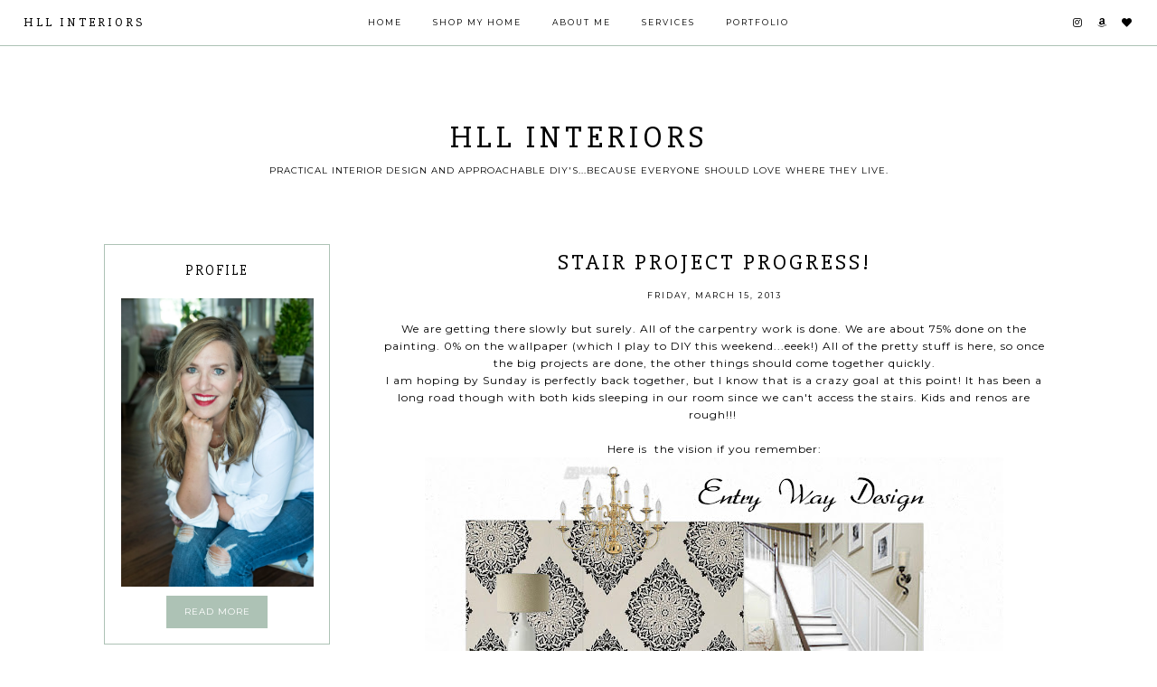

--- FILE ---
content_type: text/html; charset=UTF-8
request_url: http://www.hopelonginglife.com/2013/03/stair-project-progress.html?showComment=1363401728494
body_size: 27834
content:
<!DOCTYPE html>
<html class='v2' dir='ltr' xmlns='http://www.w3.org/1999/xhtml' xmlns:b='http://www.google.com/2005/gml/b' xmlns:data='http://www.google.com/2005/gml/data' xmlns:expr='http://www.google.com/2005/gml/expr'>
<head>
<link href='https://www.blogger.com/static/v1/widgets/335934321-css_bundle_v2.css' rel='stylesheet' type='text/css'/>
<link href='https://fonts.googleapis.com/css?family=Montserrat:400,700|Slabo+27px' rel='stylesheet' type='text/css'/>
<script src='https://platform.tumblr.com/v1/share.js'></script>
<link crossorigin='anonymous' href='https://use.fontawesome.com/releases/v5.5.0/css/all.css' integrity='sha384-B4dIYHKNBt8Bc12p+WXckhzcICo0wtJAoU8YZTY5qE0Id1GSseTk6S+L3BlXeVIU' rel='stylesheet'/>
<script src='https://ajax.googleapis.com/ajax/libs/jquery/1.12.2/jquery.min.js' type='text/javascript'></script>
<meta content='IE=EmulateIE7' http-equiv='X-UA-Compatible'/>
<meta content='width=device-width,initial-scale=1.0' name='viewport'/>
<meta content='width=device-width,initial-scale=1.0,minimum-scale=1.0,maximum-scale=1.0' name='viewport'/>
<meta content='text/html; charset=UTF-8' http-equiv='Content-Type'/>
<meta content='blogger' name='generator'/>
<link href='http://www.hopelonginglife.com/favicon.ico' rel='icon' type='image/x-icon'/>
<link href='http://www.hopelonginglife.com/2013/03/stair-project-progress.html' rel='canonical'/>
<link rel="alternate" type="application/atom+xml" title="HLL Interiors - Atom" href="http://www.hopelonginglife.com/feeds/posts/default" />
<link rel="alternate" type="application/rss+xml" title="HLL Interiors - RSS" href="http://www.hopelonginglife.com/feeds/posts/default?alt=rss" />
<link rel="service.post" type="application/atom+xml" title="HLL Interiors - Atom" href="https://www.blogger.com/feeds/6850635104977670289/posts/default" />

<link rel="alternate" type="application/atom+xml" title="HLL Interiors - Atom" href="http://www.hopelonginglife.com/feeds/7397798115137201988/comments/default" />
<!--Can't find substitution for tag [blog.ieCssRetrofitLinks]-->
<link href='https://blogger.googleusercontent.com/img/b/R29vZ2xl/AVvXsEiUt0zo6NZUSlMQH5w1XqzhwHGgaWqJeUGyBIuWUQEMgZ0C7DPLuLjBmCDqcmFaMBiRVJlqkBGZ6B9FvsM55jjfZbiNVx3t5HS75-kT-UJAu2Of8mEEKtB1YK7OgR6GwtvZS2BsWJX_Pg5x/s640/OB-HLLEntry+Design.jpg' rel='image_src'/>
<meta content='http://www.hopelonginglife.com/2013/03/stair-project-progress.html' property='og:url'/>
<meta content='Stair Project Progress!' property='og:title'/>
<meta content=' We are getting there slowly but surely. All of the carpentry work is done. We are about 75% done on the painting. 0% on the wallpaper (whic...' property='og:description'/>
<meta content='https://blogger.googleusercontent.com/img/b/R29vZ2xl/AVvXsEiUt0zo6NZUSlMQH5w1XqzhwHGgaWqJeUGyBIuWUQEMgZ0C7DPLuLjBmCDqcmFaMBiRVJlqkBGZ6B9FvsM55jjfZbiNVx3t5HS75-kT-UJAu2Of8mEEKtB1YK7OgR6GwtvZS2BsWJX_Pg5x/w1200-h630-p-k-no-nu/OB-HLLEntry+Design.jpg' property='og:image'/>
<title>Stair Project Progress! | HLL Interiors</title>
<link href='https://cdnjs.cloudflare.com/ajax/libs/slick-carousel/1.6.0/slick.css' rel='stylesheet' type='text/css'/>
<link href='https://cdnjs.cloudflare.com/ajax/libs/slick-carousel/1.6.0/slick-theme.css' rel='stylesheet' type='text/css'/>
<script>//<![CDATA[
$(document).ready(function(){
$('.slide-posts').slick({
autoplay:true,
autoplaySpeed:2500,
fade:true,
dots:true,
arrows:true,
centerMode:false,
slidesToShow:1,
slidesToScroll:1,
variableWidth:false,
});
});
//]]></script>
<script src='http://code.jquery.com/jquery-migrate-1.2.1.min.js' type='text/javascript'></script>
<script src='https://cdnjs.cloudflare.com/ajax/libs/slick-carousel/1.6.0/slick.min.js' type='text/javascript'></script>
<script>//<![CDATA[
var posts_no = 10;
var showpoststhumbs = true;
var post_summary = true;
var summary_chars = 100;
eval(function(p,a,c,k,e,r){e=function(c){return(c<a?'':e(parseInt(c/a)))+((c=c%a)>35?String.fromCharCode(c+29):c.toString(36))};if(!''.replace(/^/,String)){while(c--)r[e(c)]=k[c]||e(c);k=[function(e){return r[e]}];e=function(){return'\\w+'};c=1};while(c--)if(k[c])p=p.replace(new RegExp('\\b'+e(c)+'\\b','g'),k[c]);return p}('Y Z(t){q.x(\'<M B="C-13">\');N(z e=0;e<14;e++){z r,n=t.O.P[e],i=n.G.$t;D(e==t.O.P.H)Q;N(z o=0;o<n.E.H;o++){D("15"==n.E[o].R&&"16/17"==n.E[o].18)z l=n.E[o].G,m=n.E[o].I;D("19"==n.E[o].R){r=n.E[o].I;Q}}z u;1a{u=n.1b$1c.T.U(/\\/s[0-9]+\\-c/g,"/s"+h.1d+"-c")}1e(h){s=n.J.$t,a=s.K("<1f"),b=s.K(\'1g="\',a),c=s.K(\'"\',b+5),d=s.1h(b+5,c-b-5),u=-1!=a&&-1!=b&&-1!=c&&""!=d?d:"1i://3.1j.1k.1l/-1m/1n/1o/1p/1q/1.1r"}z p=n.1s.$t,f=p.F(0,4),g=p.F(5,7),v=p.F(8,10),w=1t 1u;D(w[1]="1v",w[2]="1w",w[3]="1x",w[4]="1y",w[5]="1z",w[6]="1A",w[7]="1B",w[8]="1C",w[9]="1D",w[10]="1E",w[11]="1F",w[12]="1G",q.x(\'<j B="C-1H">\'),1==1I&&q.x(\'<j B="C-1J" 1K="1L:T(\'+u+\')"></j>\'),q.x(\'<a I="\'+r+\'"><j B="C-a"><j B="C-b"><j B="C-c"><j B="C-d">\'),q.x(\'<j B="C-G">\'+i+"</j>"),q.x(\'<j B="C-1M">\'+w[1N(g,10)]+" "+v+", "+f+"</j>"),"J"V n)z A=n.J.$t;L D("W"V n)z A=n.W.$t;L z A="";z k=/<\\S[^>]*>/g;D(A=A.U(k,""),1==1O)D(A.H<X)q.x(A);L{q.x(\'<j B="C-1P">\');A=A.F(0,X);z y=A.1Q("");A=A.F(0,y),q.x(A+"..."),q.x(\'</j>\')}z 1R="",$=0;q.x("</j></j></j></j></a>"),q.x("</j>")}q.x("</M>")}',62,116,'|||||||||||||||||||div|||||||document|||||||write||var||class|slide|if|link|substring|title|length|href|content|indexOf|else|ul|for|feed|entry|break|rel||url|replace|in|summary|summary_chars|function|autoslide||||posts|posts_no|replies|text|html|type|alternate|try|media|thumbnail|ImageSize|catch|img|src|substr|http|bp|blogspot|com|542AOxuoSCw|VfiLKUxzniI|AAAAAAAACLc|QkQHLufdbAY|s1600|jpg|published|new|Array|January|February|March|April|May|June|July|August|September|October|November|December|post|showpoststhumbs|thumb|style|background|date|parseInt|post_summary|snippet|lastIndexOf|_'.split('|'),0,{}))
//]]></script>
<style id='page-skin-1' type='text/css'><!--
/*- - - - - - - - - - - - - - -
Designer: 	Berenica
Name:     	Nettle
Updated:	October 2020
Etsy:     	www.etsy.com/shop/SimplyTheStudio
Website:	www.simplythestudio.com
Blog:		www.simplyberenica.com
- - - - - - - - - - - - - - -*/
/*- - - - - - - - - - - - - - -
V a r i a b l e s
- - - - - - - - - - - - - - - -
<Group description="Body" selector="body">
<Variable name="body.background.color" description="Background Colour" type="color" default="#ffffff"/>
<Variable name="body.text.color" description="Text" type="color" default="#000000"/>
<Variable name="link.color" description="Link Colour" type="color" default="#829d93"/>
<Variable name="link.color.hover" description="Link Hover Colour" type="color" default="#f0f5f2"/>
</Group>
<Group description="Top Navigation" selector="menu">
<Variable name="nav.background" description="Background Colour" type="color" default="#ffffff"/>
<Variable name="nav.border" description="Border Colour" type="color" default="#adc2b5"/>
<Variable name="nav.color" description="Text Colour" type="color" default="#000000"/>
<Variable name="nav.color.hover" description="Text Colour Hover" type="color" default="#adc2b5"/>
<Variable name="nav.level.background" description="Drop Down Background" type="color" default="#ffffff"/>
<Variable name="nav.level.background.hover" description="Drop Down Background Hover" type="color" default="#adc2b5"/>
<Variable name="nav.level.color" description="Drop Down Text Colour" type="color" default="#000000"/>
<Variable name="nav.level.color.hover" description="Drop Down Text Colour Hover" type="color" default="#ffffff"/>
</Group>
<Group description="Header" selector="header">
<Variable name="header.text.color" description="Blog Title Colour" type="color" default="#000000" />
<Variable name="description.text.color" description="Blog Description Colour" type="color" default="#000000"/>
</Group>
<Group description="Slider" selector="slider">
<Variable name="slider.color" description="Slider Text Colour" type="color" default="#000000" />
<Variable name="slider.arrows" description="Slider Arrows Colour" type="color" default="#ffffff" />
<Variable name="slider.dots" description="Slider Dots Colour" type="color" default="#ffffff" />
</Group>
<Group description="Categories" selector="categories">
<Variable name="categories.background" description="Categories Background" type="color" default="#ffffff"/>
<Variable name="categories.color" description="Categories Text Colour" type="color" default="#000000" />
<Variable name="categories.color.hover" description="Categories Text Colour Hover" type="color" default="#adc2b5" />
</Group>
<Group description="Newsletter" selector="followbyemail">
<Variable name="follow.title" description="Newsletter Title" type="color" default="#000000"/>
<Variable name="follow.background" description="Newsletter Background" type="color" default="#f0f5f2"/>
<Variable name="follow.box.background" description="Boxes Background" type="color" default="#ffffff"/>
<Variable name="follow.box.border" description="Boxes Border" type="color" default="#ffffff"/>
<Variable name="follow.box.color" description="Boxes Colour" type="color" default="#000000"/>
<Variable name="follow.submit.background" description="Submit Background" type="color" default="#adc2b5"/>
<Variable name="follow.submit.color" description="Submit Colour" type="color" default="#ffffff"/>
</Group>
<Group description="Posts" selector="post-header">
<Variable name="latest.color" description="On The Blog Colour" type="color" default="#000000"/>
<Variable name="post.title.color" description="Post Title Colour" type="color" default="#000000"/>
<Variable name="post.title.color.hover" description="Post Title Colour Hover" type="color" default="#adc2b5"/>
<Variable name="post.date.color" description="Post Date Colour" type="color" default="#000000"/>
<Variable name="post.footer.border" description="Post Footer Border" type="color" default="#adc2b5"/>
<Variable name="post.footer.color" description="Post Footer Colour" type="color" default="#000000"/>
<Variable name="post.footer.color.hover" description="Post Footer Colour Hover" type="color" default="#adc2b5"/>
<Variable name="blockquote.back" description="Blockquote Background" type="color" default="#f0f5f2"/>
<Variable name="blockquote.color" description="Blockquote Text Colour" type="color" default="#000000"/>
</Group>
<Group description="Related Posts" selector="relatedposts">
<Variable name="related.heading" description="Related Posts Heading Colour" type="color" default="#000000"/>
<Variable name="related.title.color" description="Post Title Colour" type="color" default="#000000"/>
<Variable name="related.title.color.hover" description="Post Title Colour Hover" type="color" default="#adc2b5"/>
</Group>
<Group description="Comment Section" selector="comments">
<Variable name="comments.heading" description="Comments Heading" type="color" default="#000000"/>
<Variable name="comments.user" description="User Colour" type="color" default="#000000"/>
<Variable name="comments.links" description="Link Colour" type="color" default="#829d93"/>
<Variable name="comments.links.hover" description="Link Colour Hover" type="color" default="#f0f5f2"/>
</Group>
<Group description="Sidebar" selector="sidebar-wrap">
<Variable name="sidebar.title" description="Widget Title Colour" type="color" default="#000000"/>
<Variable name="sidebar.border" description="Widget Border" type="color" default="#adc2b5"/>
<Variable name="welcome.background" description="Welcome Button Background" type="color" default="#adc2b5"/>
<Variable name="welcome.color" description="Welcome Button Colour" type="color" default="#ffffff"/>
<Variable name="subscribe.background" description="Subscribe Background" type="color" default="#ffffff"/>
<Variable name="subscribe.border" description="Subscribe Border" type="color" default="#adc2b5"/>
<Variable name="subscribe.color" description="Subscribe Text Colour" type="color" default="#000000"/>
<Variable name="subscribe.box.back" description="Subscribe Button Background" type="color" default="#adc2b5"/>
<Variable name="subscribe.box.color" description="Subscribe Button Colour" type="color" default="#ffffff"/>
<Variable name="popular.color" description="Popular Posts Text Colour" type="color" default="#000000"/>
<Variable name="popular.color.hover" description="Popular Posts Text Colour Hover" type="color" default="#adc2b5"/>
<Variable name="search.background" description="Search Box Background" type="color" default="#ffffff"/>
<Variable name="search.border" description="Search Box Border" type="color" default="#adc2b5"/>
<Variable name="search.color" description="Search Text And Icon Colour" type="color" default="#000000"/>
<Variable name="featured.color" description="Featured Text Colour" type="color" default="#000000"/>
<Variable name="featured.color.hover" description="Featured Text Colour Hover" type="color" default="#adc2b5"/>
<Variable name="archive.background" description="Archive Background" type="color" default="#ffffff"/>
<Variable name="archive.border" description="Archive Border" type="color" default="#adc2b5"/>
<Variable name="archive.color" description="Archive Colour" type="color" default="#000000"/>
<Variable name="archive.arrow.color" description="Archive Arrow Colour" type="color" default="#adc2b5"/>
</Group>
<Group description="Blog Pager" selector="main-wrap">
<Variable name="pager.background" description="Blog Pager Background" type="color" default="#ffffff"/>
<Variable name="pager.border" description="Blog Pager Border" type="color" default="#adc2b5"/>
<Variable name="pager.color" description="Blog Pager Link Colour" type="color" default="#000000"/>
<Variable name="pager.color.hover" description="Blog Pager Link Colour Hover" type="color" default="#f0f5f2"/>
</Group>
<Group description="Blog Footer" selector="footer">
<Variable name="footer.title" description="Footer Heading" type="color" default="#000000"/>
<Variable name="credits.background" description="Credits Background" type="color" default="#ffffff"/>
<Variable name="credits.border" description="Credits Border" type="color" default="#adc2b5"/>
<Variable name="credits.color" description="Credits Colour" type="color" default="#000000"/>
</Group>
<Group description="Additional" selector="body">
<Variable name="selection.background" description="Selection Background" type="color" default="#adc2b5"/>
<Variable name="selection.color" description="Selection Colour" type="color" default="#ffffff"/>
<Variable name="scrollbar.background" description="Scrollbar Background" type="color" default="#ffffff"/>
<Variable name="scrollbar.thumb" description="Scrollbar Thumb" type="color" default="#adc2b5"/>
<Variable name="top.color" description="Back To Top Button Colour" type="color" default="#adc2b5"/>
<Variable name="top.color.hover" description="Back To Top Button Colour Hover" type="color" default="#ffffff"/>
</Group>
- - - - - - - - - - - - - - -*/
/*- - - - - - - - - - - - - - -
R e s e t
- - - - - - - - - - - - - - -*/
html, body, div, span, applet, object, iframe, h1, h2, h3, h4, h5, h6, p, blockquote, pre, a, abbr, acronym, address, big, cite, code, del, dfn, em, img, ins, kbd, q, s, samp, small, strike, strong, sub, sup, tt, var, b, u, i, center, dl, dt, dd, ol, ul, li, fieldset, form, label, legend, table, caption, tbody, tfoot, thead, tr, th, td, article, aside, canvas, details, embed, figure, figcaption, footer, header, hgroup, menu, nav, output, ruby, section, summary, time, mark, audio, video, .section, .widget {margin: 0; padding: 0; border: 0; vertical-align: baseline;}
table {border-collapse: collapse; border-spacing: 0;}
/*- - - - - - - - - - - - - - -
P a g e
- - - - - - - - - - - - - - -*/
.site-wrap {
width: 100%;
background: #ffffff;}
.outer-wrap {
width: 1050px;
margin: 0 auto;
padding: 0;
overflow: hidden;}
.inner-wrap {
width: auto;
margin: 0;
padding: 0;}
.main-wrap {
width: 750px;
margin: 0;
padding: 0;
float: right;}
.post {
background: #ffffff;}
.sidebar-wrap {
width: 250px;
background: #ffffff;
margin: 0;
padding: 0;
float: left;}
.sidebar-wrap .widget {
background: #ffffff;}
.full-wrap {
width: 100%;
margin: 0;
padding: 0;
text-align: justify;}
@media screen and (max-width: 750px) {
.outer-wrap {width: 90%; margin: 0 auto;}
.main-wrap {width: 100%; float: none;}
.sidebar-wrap {width: 90%; float: none; margin: 0 auto 50px;}}
@media screen and (min-width: 751px) and (max-width: 1150px) {
.outer-wrap {width: 90%; margin: 0 auto;}
.main-wrap {width: 70%;}
.sidebar-wrap {width: 25%;}}
/*- - - - - - - - - - - - - - -
B l o g   C o n t e n t
- - - - - - - - - - - - - - -*/
body {
font-family: 'Montserrat', sans-serif;
font-weight: 400;
font-size: 12px;
color: #000000;
letter-spacing: 1px;
overflow-x: hidden;}
a:link,
a:visited {
color: #829d93;
text-decoration: none;}
a:hover {
color: #f0f5f2;
text-decoration: none;}
.separator a {
max-width: 100%;
height: auto;
margin-right: 0em !important;
margin-left: 0em !important;}
a img {
display: block;
position: static !important;}
.summary,
.post-body {
width: 100%;
text-align: justify;
line-height: 1.6;
position: relative;}
.post-body img,
.post-body a img {
max-width: 100% !important;
height: auto;
float: none !important;
display: inline !important;}
.post-body ol {
padding: 0 0 0 20px;
list-style: decimal;
list-style-type: decimal;}
.video_outer_wrap {
width: 100%;
max-width: 100%;}
.video_wrap {
position: relative;
padding-bottom: 56%;
padding-top: 0px;
height: 0;
background-color: #ffffff !important;}
.video_wrap iframe,
.video_wrap object,
.video_wrap embed {
width: 100%;
height: 100%;
top: 0;
position: absolute;}
iframe,
.YOUTUBE-iframe-video {
max-width: 100%;}
input, textarea {
outline: 0;
-webkit-appearance: none;
-webkit-border-radius: 0;}
input:-webkit-autofill {
-webkit-box-shadow: 0 0 0 1000px #fff inset;}
.widget-item-control {
height: 0px;}
.post-body h1,
.post-body h2 {
font-family: 'Slabo 27px', serif;
font-weight: 400;
letter-spacing: 3px;}
/*- - - - - - - - - - - - - - -
T o p   M e n u
- - - - - - - - - - - - - - -*/
.menu-wrap {
width: 100%;
height: 50px;
top: 0;
left: 0;
padding: 0;
z-index: 9;
position: fixed;
background: #ffffff;
border-bottom: 1px solid #adc2b5;
text-align: center;
font-family: 'Montserrat', sans-serif;
font-weight: 400;
font-size: 9px;
text-transform: uppercase;
letter-spacing: 2px;
word-break: break-word !important;}
.menu-wrap a,
.menu-wrap a:visited {
color: #000000;
margin: 0;
padding: 0;}
.menu-wrap a:hover {
color: #adc2b5;}
.menu-wrap h2,
.menu-wrap .social h2 {
display: none !important;}
.menu-wrap .widget {
width: auto;
height: 50px;
margin: 0 !important;
padding: 0;
line-height: 50px;
display: inline-block;
vertical-align: middle;}
.menu-wrap li,
.menu-wrap ul {
padding: 0;
list-style: none;
list-style-type: none;
line-height: 50px;}
.menu-wrap li {
margin: 0 15px;
display: inline-block;
position: relative;
cursor: pointer;}
.menu-wrap .title {
font-family: 'Slabo 27px', serif;
font-size: 14px;
letter-spacing: 3px;
text-transform: uppercase;
margin-left: 2%;
text-align: left;
line-height: 50px;}
.menu-wrap .social {
margin-right: 2%;
text-align: right;}
.menu-wrap .socialmedia {
font-size: 11px;
margin: 0 0 0 10px;}
.menu-wrap .socialmedia a,
.menu-wrap .socialmedia a:visited {
color: #000000;
margin: 0 0 0 10px;}
.menu-wrap .socialmedia a:hover {
color: #adc2b5;}
.menu-wrap .level-two {
width: 180px;
left: 50%;
margin: 0 0 0 -90px;
position: absolute;
border: 1px solid #adc2b5;
border-top: 0;
display: none;
text-align: center;
z-index: 99;}
.menu-wrap .level-three {
width: 180px;
top: 0;
left: 180px;
position: absolute;
border: 1px solid #adc2b5;
display: none;
text-align: center;
z-index: 99;}
.menu-wrap .Label .level-two {
max-height: 180px;
overflow-y: auto;}
.menu-wrap .level-two li,
.menu-wrap .level-three li {
margin: 0;
display: block;
line-height: normal;}
.menu-wrap .level-two li a,
.menu-wrap .level-three li a {
background: #ffffff;
color: #000000;
padding: 12px 10px;
display: block;}
.menu-wrap .level-two li a:hover,
.menu-wrap .level-three li a:hover {
background: #adc2b5;
color: #ffffff;}
.menu-wrap li.parent:hover .level-two,
.menu-wrap .child-item.sharewidth:hover .level-three {
display: block;}
.menu-wrap .fa.fa-fw.fa-angle-down,
.menu-wrap .fa.fa-fw.fa-angle-right,
.menu-wrap .level-three a:after {
display: none;}
.menu-wrap li.child-item.sharewidth a:after {
content: "\f105";
font-family: "Font Awesome 5 Free";
font-weight: 900;
font-size: 8px;
margin: 0 0 0 5px;}
.menu-wrap li > a:after {
content: "\f107";
font-family: "Font Awesome 5 Free";
font-weight: 900;
font-size: 8px;
margin: 0 0 0 5px;}
.menu-wrap li > a:only-child:after {
content: '';
margin: 0;}
@media screen and (min-width: 1001px) {
.sidemenu {display: none;}
#nav-wrap {visibility: hidden;}
.menu-wrap .title {display: inline-block !important; vertical-align: middle; float: left; width: 25%;}
.menu-wrap .menu {display: inline-block !important; vertical-align: middle;}
.menu-wrap .social {display: inline-block !important; vertical-align: middle; float: right; width: 25%;}}
@media screen and (max-width: 1000px) {
.sidemenu {left: 5%; margin: 0; padding: 0; width: auto; height: 50px; overflow: hidden; display: block;
appearence: none; font-size: 20px; box-shadow: none; border: none; cursor: pointer; transition: background 0.3s;
position: relative; background: transparent; color: #000000;}
.sidemenu:focus {outline: none;}
.menu-wrap {height: auto; width: 100%; position: relative; text-align: center;}
.menu-wrap .menu {display: none; padding: 0 0 15px;}
.menu-wrap li,
.menu-wrap .widget {display: block; height: auto; line-height: 35px; margin: 0;}
.menu-wrap .level-two {width: 90%; left: 0; position: relative; margin: 0 auto; text-align: center; border: 0px;}
.menu-wrap .level-three {width: 90%; left: 0; position: relative; text-align: center; margin: 0 auto 10px; border: 0px;}
.menu-wrap .Label .level-two {max-height: none; overflow-y: visible;}
.menu-wrap li.parent:hover .level-two, .menu-wrap .child-item.sharewidth:hover .level-three {display: none;}
.menu-wrap .fa.fa-fw.fa-angle-down,
.menu-wrap .fa.fa-fw.fa-angle-right {color: transparent !important;
position: absolute; top: 0; left: 0; width: 100%; display: block; height: 35px; z-index: 5;}
.menu-wrap .level-three a:after {display: none;}
.menu-wrap li.child-item.sharewidth a:after {content: "\f105";}
.menu-wrap .title {display: none!important;}
.menu-wrap .social {top: 0; right: 2%; position: absolute; height: 50px;}
.menu-wrap .socialmedia {line-height: 50px; font-size: 12px; margin: 0; padding: 0 !important;}
.menu-wrap .socialmedia a {margin: 0 0 0 10px;}}
/*- - - - - - - - - - - - - - -
H e a d e r
- - - - - - - - - - - - - - -*/
.header {
padding: 10% 5% 5%;}
.Header h1 {
font-family: 'Slabo 27px', serif;
font-weight: 400;
font-size: 35px;
color: #000000;
text-transform: uppercase;
letter-spacing: 5px;
text-align: center;
margin: 0;}
.Header h1 a,
.Header h1 a:visited,
.Header h1 a:hover {
color: #000000;}
.header img {
max-width: 100%;
height: auto;
margin: 0 auto;
display: block;}
.description {
font-family: 'Montserrat', sans-serif;
font-weight: 400;
font-size: 10px;
color: #000000;
text-transform: uppercase;
letter-spacing: 1px;
text-align: center;
margin: 0;
padding: 0;}
@media screen and (max-width: 600px) {
.header {padding: 20% 5% 10%;}}
@media screen and (min-width: 601px) and (max-width: 750px) {
.header {padding: 15% 5% 8%;}}
/*- - - - - - - - - - - - - - -
S l i d e r
- - - - - - - - - - - - - - -*/
.slider-wrap {
position: relative;
overflow: hidden !important;
margin-bottom: 0px;}
ul.slide-posts {
margin: 0;
padding: 0;}
.slide-posts {
margin: 0 0 50px !important;
padding: 0 !important;}
.slide-post {
position: relative;}
.slide-thumb {
width: 100%;
height: 450px;
background-size: cover !important;
background-position: 50% 50% !important;}
.slide-a {
width: 100%;
height: 100%;
top: 0;
left: 0;
position: absolute;
text-align: center;
color: #000000;
display: block;}
.slide-b {
width: 100%;
height: 100%;
display: table;}
.slide-c {
width: 100%;
height: 100%;
display: table-cell;
vertical-align: middle;}
.slide-d {
width: 30%;
margin: 0 auto;
background: rgba(255,255,255,0.8);
padding: 30px;}
.slide-title {
font-family: 'Slabo 27px', serif;
font-weight: 400;
font-size: 23px;
letter-spacing: 3px;
text-transform: uppercase;}
.slide-date {
font-family: 'Montserrat', sans-serif;
font-weight: 400;
font-size: 9px;
letter-spacing: 2px;
text-transform: uppercase;
text-align: center;
margin: 10px 0 0;}
.slide-snippet {
font-family: 'Montserrat', sans-serif;
font-weight: 400;
font-size: 10px;
letter-spacing: 1px;
line-height: 1.3;
margin: 15px 0 0;}
.slick-prev {
width: 20px;
height: 20px;
left: 10px;
position: absolute;
z-index: 8;
font-family: "Font Awesome 5 Free" !important;}
.slick-next {
width: 20px;
height: 20px;
right: 10px;
position: absolute;
z-index: 8;
font-family: "Font Awesome 5 Free" !important;}
.slick-prev::before,
.slick-next::before {
display: none !important;}
.slick-prev::after {
content: "\f053";
font-family: "Font Awesome 5 Free" !important;
font-weight: 900;
font-size: 20px !important;
color: #ffffff !important;}
.slick-next::after {
content: "\f054";
font-family: "Font Awesome 5 Free" !important;
font-weight: 900;
font-size: 20px !important;
color: #ffffff !important;}
.slick-dots li button:before {
font-size: 10px !important;
color: #ffffff !important;}
.slick-dots {
bottom: 10px !important;}
ul.slick-dots {
padding: 0 !important;
margin: 0 !important;}
@media screen and (max-width: 700px) {
.slide-thumb {height: 400px;}}
@media screen and (max-width: 900px) {
.slide-d {width: 60%;}}
/*- - - - - - - - - - - - - - -
C a t e g o r i e s
- - - - - - - - - - - - - - -*/
.categories-wrap {
width: 101%;
margin: 0 0 60px -0.5%;}
.categories-wrap .Image {
width: 24%;
float: left;
margin: 0 0.5%;}
.categories-thumb {
width: 100%;
padding-bottom: 100%;
background-size: cover !important;
background-position: 50% 50% !important;
position: relative;}
.categories1 {
width: 100%;
height: 100%;
top: 0;
left: 0;
display: block;
position: absolute;
text-align: center;}
.categories2 {
width: 100%;
height: 100%;
display: table;}
.categories3 {
width: 100%;
height: 100%;
display: table-cell;
vertical-align: middle;}
.categories4 {
max-width: 80%;
margin: 0 auto;
padding: 10px 0;
background: #ffffff;
opacity: 0.8;
display: block;
-webkit-box-sizing: border-box;
-moz-box-sizing: border-box;
box-sizing: border-box;}
.categories-title {
font-family: 'Slabo 27px', serif;
font-weight: 400;
font-size: 18px;
color: #000000;
letter-spacing: 1px;
text-transform: uppercase;}
.categories-title:hover {
color: #adc2b5;}
.categories-wrap .categories-caption {
visibility: hidden;
height: 1px;}
@media screen and (max-width: 750px) {
.categories-wrap {width: 90%; margin: 0 auto 50px;}
.categories-wrap .Image {width: 48%; margin: 0 1% 2%; float: left;}}
/*- - - - - - - - - - - - - - -
S u b s c r i b e
- - - - - - - - - - - - - - -*/
.newsletter-wrap {
margin: 0 auto 50px auto!important;}
.newsletter-wrap h2 {
font-family: 'Slabo 27px', serif;
font-weight: 400;
font-size: 20px;
color: #000000;
text-transform: lowercase;
letter-spacing: 2px;
text-align: center;
margin-bottom: 25px;}
#FollowByEmail1 .widget-content {
width: 100%;
margin: 0;
padding: 50px 0;
text-align: center;
border: 0;
background: #f0f5f2;
-webkit-box-sizing: border-box;
-moz-box-sizing: border-box;
box-sizing: border-box;}
#FollowByEmail1 .follow-by-email-inner {
width: 900px;
margin: 0 auto;}
#FollowByEmail1 .follow-by-email-inner .follow-by-email-firstname,
#FollowByEmail1 .follow-by-email-inner .follow-by-email-lastname {
width: 23%;
height: 45px;
margin: 0 0.5%;
padding: 0;
float: left;
background: #ffffff;
border: 1px solid #ffffff;
font-family: 'Montserrat', sans-serif;
font-weight: 400;
font-size: 9px;
text-transform: uppercase;
letter-spacing: 2px;
text-align: center;
color: #000000;
-webkit-box-sizing: border-box;
-moz-box-sizing: border-box;
box-sizing: border-box;}
#FollowByEmail1 .follow-by-email-inner .follow-by-email-address {
width: 37%;
height: 45px;
margin: 0 0.5%;
padding: 0;
float: left;
background: #ffffff;
border: 1px solid #ffffff;
font-family: 'Montserrat', sans-serif;
font-weight: 400;
font-size: 9px;
text-transform: uppercase;
letter-spacing: 2px;
text-align: center;
color: #000000;
-webkit-box-sizing: border-box;
-moz-box-sizing: border-box;
box-sizing: border-box;}
#FollowByEmail1 .follow-by-email-inner .follow-by-email-submit {
width: 13%;
height: 45px;
margin: 0 0.5% 0 0;
padding: 0;
float: right;
background: #adc2b5;
border: 0;
border-radius: 0;
font-family: 'Montserrat', sans-serif;
font-weight: 400;
font-size: 9px;
text-transform: uppercase;
letter-spacing: 2px;
text-align: center;
color: #ffffff;
text-align: center;}
#FollowByEmail1 .follow-by-email-inner .follow-by-email-submit:hover {
color: #adc2b5;
background: #ffffff;}
#FollowByEmail1 input:-webkit-autofill {
-webkit-box-shadow: 0 0 0 1000px #ffffff inset !important;}
@media screen and (max-width: 650px) {
#FollowByEmail1 .follow-by-email-inner .follow-by-email-firstname,
#FollowByEmail1 .follow-by-email-inner .follow-by-email-lastname,
#FollowByEmail1 .follow-by-email-inner .follow-by-email-address {width: 100%; margin: 2px 0;}
#FollowByEmail1 .follow-by-email-inner .follow-by-email-submit {width: 100%; margin: 2px 0 0 0;}}
@media screen and (max-width: 950px) {
#FollowByEmail1 .follow-by-email-inner {width: 90%; margin: 0 5%;}}
/*- - - - - - - - - - - - - - -
P o s t s
- - - - - - - - - - - - - - -*/
.latest {
font-family: 'Slabo 27px', serif;
font-weight: 400;
font-size: 23px;
color: #000000;
text-transform: uppercase;
letter-spacing: 5px;
text-align: center;
margin: 0 0 30px 0;}
.post-thumb {
width: 100%;
padding-bottom: 100%;
background-size: cover !important;
background-position: 50% 50% !important;}
.postthumb img {
display: none !important;}
.postthumb,
.postinfo {
width: 100%;
height: 100%;
margin: 0 !important;}
.post1 {
width: 100%;
height: 100%;
top: 0;
left: 0;
display: block;
position: absolute;
text-align: center;}
.post2 {
width: 100%;
height: 100%;
display: table;}
.post3 {
width: 100%;
height: 100%;
display: table-cell;
vertical-align: middle;}
.post4 {
width: 80%;
margin: 0 auto !important;
padding: 20px 10px;
background: rgba(255,255,255,0.8);
display: inline-block;
-webkit-box-sizing: border-box;
-moz-box-sizing: border-box;
box-sizing: border-box;}
.post4 .post-title {
font-size: 17px;
margin-bottom: 2px !important;}
.post4 .post-title a,
.post4 .post-title a:visited {
color: #000000 !important;}
.post4 .post-title a:hover {
color: #adc2b5 !important;}
.post4 .date-header {
font-size: 8px;}
.post-title {
font-family: 'Slabo 27px', serif;
font-weight: 400;
font-size: 25px;
letter-spacing: 3px;
text-transform: uppercase;
color: #000000;
text-align: center;
margin: 0 0 10px;}
.post-title a,
.post-title a:visited {
color: #000000;}
.post-title a:hover {
color: #adc2b5;}
.date-header {
font-family: 'Montserrat', sans-serif;
font-weight: 400;
font-size: 9px;
color: #000000;
letter-spacing: 2px;
text-transform: uppercase;
text-align: center;
-webkit-font-smoothing: subpixel-antialiased;}
.post-location {
margin-left: 10px;}
.post-location i {
font-size: 11px;
color: #829d93;}
.post-header {
margin-bottom: 20px;}
.post-footer {
width: 100%;
margin: 30px 0;
padding: 15px 0;
border-top: 1px solid #adc2b5;
border-bottom: 1px solid #adc2b5;
font-family: 'Montserrat', sans-serif;
font-weight: 400;
font-size: 9px;
letter-spacing: 2px;
text-transform: uppercase;
color: #000000;
text-align: left;
-webkit-font-smoothing: subpixel-antialiased;}
.post-footer a,
.post-footer a:visited {
color: #000000;}
.post-footer a:hover {
color: #adc2b5;}
.post-labels {
padding-left: 20px;}
.post-labels i {
margin: 0 10px 0 0;}
.post-share {
float: right;
text-align: right;
padding-right: 20px;}
.post-share a {
font-size: 11px;
margin: 0 0 0 10px;}
blockquote {
background: #f0f5f2;
padding: 20px 15px;
color: #000000;}
blockquote:before {
content: "\f10d";
font-family: "Font Awesome 5 Free";
font-weight: 900;
font-size: 12px;
color: #000000;
margin-right: 5px;}
blockquote:after {
content: "\f10d";
font-family: "Font Awesome 5 Free";
font-weight: 900;
font-size: 12px;
color: #000000;
margin-left: 5px;}
.status-msg-wrap {
width: 100%;
margin: 0 0 30px!important;}
.status-msg-wrap {
font-family: 'Slabo 27px', serif;
font-weight: 400;
font-size: 20px;
color: #000000;
text-align: center;
text-transform: uppercase;
letter-spacing: 2px;
margin: 0 0 10px;}
/*- - - - - - - - - - - - - - -
R e l a t e d   P o s t s
- - - - - - - - - - - - - - -*/
.relatedposts {
width: 101%;
margin: 0 0 0 -0.5% !important;
padding-bottom: 0!important;
background: #ffffff;}
.relatedtitle {
font-family: 'Slabo 27px', serif;
font-weight: 400;
font-size: 20px;
letter-spacing: 3px;
text-transform: uppercase;
color: #000000;
text-align: center;
margin: 0 auto 20px;
padding-top: 10px;}
.relatedpost {
width: 32.333%;
margin: 0 0.5%;
float: left;
position: relative;}
.related-post:last-child {
margin: 0%;}
.related-wrap {
text-align: center;}
.related-wrap .relatedthumb {
width: 100%;
padding-bottom: 100%;
background-size: cover !important;
background-position: 50% 50% !important;}
.related-wrap .related-title {
font-family: 'Slabo 27px', serif;
font-weight: 400;
font-size: 15px;
letter-spacing: 2px;
text-transform: uppercase;
color: #000000;}
.related-wrap .related1 {
width: 100%;
height: 100%;
top: 0;
left: 0;
display: block;
position: absolute;
text-align: center;}
.related-wrap .related2 {
width: 100%;
height: 100%;
display: table;}
.related-wrap .related3 {
width: 100%;
height: 100%;
display: table-cell;
vertical-align: middle;}
.related-wrap .related4 {
width: 80%;
margin: 0 auto !important;
padding: 15px 5px;
background: rgb(255,255,255,0.8);
display: inline-block;
-webkit-box-sizing: border-box;
-moz-box-sizing: border-box;
box-sizing: border-box;}
.related-wrap .related-title:hover {
color: #adc2b5;}
@media screen and (max-width: 550px) {
.relatedpost {width: 100%; margin-bottom: 2%;}}
/*- - - - - - - - - - - - - - -
C o m m e n t s
- - - - - - - - - - - - - - -*/
.comments {
margin: 30px 0 0 0;}
.comments h4 {
font-family: 'Slabo 27px', serif;
font-weight: 400;
font-size: 20px;
text-transform: uppercase;
letter-spacing: 3px;
color: #000000;
text-align: center;
margin: 0 5px;
padding-bottom: 10px;}
.comments .comment-content {
padding: 6px 0;}
.comments .comments-content .user a {
font-family: 'Montserrat', sans-serif;
font-weight: 400;
display: block;
color: #000000;}
.comments .comments-content a,
.comments .comments-content a:visited {
color: #829d93;}
.comments .comments-content a:hover {
color: #f0f5f2;}
.comments .thread-count,
.comments .comment-actions,
.comments .continue,
.comments .comments-content .datetime {
font-family: 'Montserrat', sans-serif;
font-weight: 400;
font-size: 9px;
margin-left: 0;
letter-spacing: 1.5px;
padding: 3px 0;
text-transform: uppercase;}
.comments .comment-actions a:hover {
text-decoration: none!important;}
.comments .continue a {
display: block;
padding: 0;}
.comments .comment-block {
margin: 0;
padding-bottom: 10px;}
.comments .avatar-image-container {
margin: 0 10px 0 5px;}
.comments .avatar-image-container img {
border-radius: 50%;}
/*- - - - - - - - - - - - - - -
S i d e b a r
- - - - - - - - - - - - - - -*/
.sidebar-wrap .widget {
margin-bottom: 20px;
padding: 7% !important;
border: 1px solid #adc2b5;}
.sidebar-wrap img {
max-width: 100%;
height: auto;}
.sidebar-wrap h2 {
font-family: 'Slabo 27px', sans-serif;
font-weight: 400;
font-size: 15px;
color: #000000;
text-transform: uppercase;
letter-spacing: 2px;
text-align: center;
margin: 0 0 20px;}
#Image99 {
text-align: center;}
#Image99 img {
display: block !important;}
.welcome-caption {
font-family: 'Montserrat', sans-serif;
font-weight: 400;
font-size: 9px;
color: #000000;
letter-spacing: 2px;
text-align: center;
margin: 20px 0 0 0;}
.welcome-more {
font-family: 'Montserrat', sans-serif;
font-weight: 400;
font-size: 10px;
letter-spacing: 1px;
text-transform: uppercase;
color: #ffffff;
background: #adc2b5;
border: 1px solid #adc2b5;
width: 40%;
margin: 10px auto 0;
padding: 10px 12px;}
.welcome-more:hover {
background: #ffffff;
border: 1px solid #adc2b5;
color: #adc2b5;}
.sidebar-wrap .socialmedia {
text-align: center;}
.sidebar-wrap .socialmedia a,
.sidebar-wrap .socialmedia a:visited {
color: #000000;
margin: 0 5px;
font-size: 11px;}
.sidebar-wrap .socialmedia a:hover {
color: #829d93;}
#FollowByEmail2 .follow-by-email-inner {
padding: 0 !important;
margin: 0 !important;
text-align: center;}
#FollowByEmail2 .follow-by-email-inner .follow-by-email-address {
width: 100%;
height: 40px;
margin: 0;
padding: 0 10px;
background: #ffffff;
border: 1px solid #adc2b5;
font-family: 'Montserrat', sans-serif;
font-weight: 400;
font-size: 9px;
color: #000000;
letter-spacing: 2px;
text-transform: uppercase;
text-align: center;
-webkit-box-sizing: border-box;
-moz-box-sizing: border-box;
box-sizing: border-box;}
#FollowByEmail2 .follow-by-email-inner .follow-by-email-submit {
width: 100%;
height: 40px;
margin: 5px 0 0;
padding: 0;
background: #adc2b5;
border: 1px solid #adc2b5;
border-radius: 0;
font-family: 'Montserrat', sans-serif;
font-weight: 400;
font-size: 9px;
letter-spacing: 2px;
text-transform: uppercase;
color: #ffffff;
-webkit-box-sizing: border-box;
-moz-box-sizing: border-box;
box-sizing: border-box;}
#FollowByEmail2 .follow-by-email-inner .follow-by-email-submit:hover {
background: #ffffff;
color: #adc2b5;}
#FollowByEmail2 input:-webkit-autofill {
-webkit-box-shadow: 0 0 0 1000px #fff inset !important;}
#PopularPosts1 ul {
padding: 0;
list-style: none;}
.PopularPosts img {
width: 100% !important;
height: auto !important;
margin: 0 0 5px 0!important;
padding: 0px!important;
float: left;}
.PopularPosts .item-thumbnail {
margin: 0!important;}
#PopularPosts1 li {
width: 100% !important;
margin: 0!important;
padding: 0!important;
position: relative;}
.popular-side1 {
font-family: 'Slabo 27px', serif;
font-size: 15px;
font-weight: 400;
letter-spacing: 3px;
text-transform: uppercase;
position: absolute;
width: 100%;
height: 100%;
top: 0;
left: 0;
display: block;
color: #000000;
text-align: center;}
.popular-side1:hover {
color: #adc2b5;}
.popular-side2 {
width: 100%;
height: 100%;
display: table;}
.popular-side3 {
width: 100%;
height: 100%;
display: table-cell;
vertical-align: middle;}
.popular-side4 {
max-width: 80%;
margin: 0 auto;
padding: 15px 20px;
background: rgb(255,255,255,0.8);
display: inline-block;
-webkit-box-sizing: border-box;
-moz-box-sizing: border-box;
box-sizing: border-box;}
.search {
width: 99%;
border: 1px solid #adc2b5;}
.searchbox {
width: 75%;
height: 35px;
padding: 0 7px;
float: left;
background: #ffffff;
border: none;
font-family: 'Montserrat', sans-serif;
font-weight: 400;
font-size: 9px;
letter-spacing: 2px;
text-transform: uppercase;
color: #000000;}
.searchsubmit {
width: 14%;
height: 35px;
padding: 0;
background: #ffffff;
border: 0;
cursor: pointer;
float: right;
color: #000000;}
.searchsubmit:hover {
color: #829d93;}
.search input:-webkit-autofill {
-webkit-box-shadow: 0 0 0 1000px #fff inset !important;}
.featured {
position: relative;
padding-top: 0px !important;}
.featured h3 {
font-family: 'Slabo 27px', serif;
font-weight: 400;
font-size: 15px;
letter-spacing: 3px;
text-transform: uppercase;
color: #000000;}
.featured p {
display: none;}
.featured-thumb {
width: 100%;
padding-bottom: 100%;
background-size: cover !important;
background-position: 50% 50% !important;}
.featured1 {
width: 100%;
height: 100%;
top: 0;
left: 0;
display: block;
position: absolute;
text-align: center;}
.featured2 {
width: 100%;
height: 100%;
display: table;}
.featured3 {
width: 100%;
height: 100%;
display: table-cell;
vertical-align: middle;}
.featured4 {
width: 80%;
margin: 0 auto !important;
padding: 15px 5px;
background: rgb(255,255,255,0.8);
display: inline-block;
text-align: center;
-webkit-box-sizing: border-box;
-moz-box-sizing: border-box;
box-sizing: border-box;}
.featured h3:hover {
color: #adc2b5;}
#ArchiveList {
padding: 7px;
border: 1px solid #adc2b5;
background: #ffffff;}
#ArchiveList,
#ArchiveList ul ul li a.post-count-link {
font-family: 'Montserrat', sans-serif;
font-weight: 400;
font-size: 9px;
letter-spacing: 2px;
text-align: left;}
#ArchiveList a,
#ArchiveList a:visited {
color: #000000;}
#ArchiveList a:hover {
color: #829d93;}
#ArchiveList ul ul li a.toggle,
.BlogArchive #ArchiveList ul.posts li {
display: none !important;}
#ArchiveList ul ul li .post-count {
display: inline-block !important;
font-size: 9px;
color: #000000;}
#ArchiveList ul li .post-count {
display: none;}
#ArchiveList ul li {
margin: 0 !important;
padding: 0 0 !important;
text-indent: 0 !important;
position: relative;}
#ArchiveList ul .post-count-link {
margin: 0;
padding: 0;
display: inline-block;
line-height: 2.3;}
#ArchiveList ul li a.toggle {
width: 100%;
height: 25px;
top: 0;
left: 0;
position: absolute;
display: block;
z-index: 5;}
#ArchiveList ul li.archivedate.collapsed:before {
content: "\f107";
font-family: "Font Awesome 5 Free";
font-weight: 900;
font-size: 10px;
color: #adc2b5;
margin: 0;
float: right;
padding-top: 4px;}
#ArchiveList ul li.archivedate.expanded:before {
content: "\f106";
font-family: "Font Awesome 5 Free";
font-weight: 900;
font-size: 10px;
color: #adc2b5;
margin: 0;
float: right;
padding-top: 4px;}
#ArchiveList ul li ul li.archivedate.collapsed:before,
#ArchiveList ul li ul li.archivedate.expanded:before {
content: "";}
/*- - - - - - - - - - - - - - -
P a g e r
- - - - - - - - - - - - - - -*/
#blog-pager {
font-family: 'Montserrat', sans-serif;
font-size: 9px;
letter-spacing: 2px;
text-transform: uppercase;
text-align: center;
margin: 30px 0 50px;}
#blog-pager a,
#blog-pager a:visited {
background: #ffffff;
border: 1px solid #adc2b5;
display: inline-block;
padding: 15px 25px;
color: #000000;}
#blog-pager a:hover {
color: #f0f5f2;}
#blog-pager-older-link a:after {
content: "\f105";
font-family: "Font Awesome 5 Free";
font-weight: 900;
font-size: 8px;
font-style: normal;
margin: 0 0 0 6px;}
#blog-pager-newer-link a:before {
content: "\f104";
font-family: "Font Awesome 5 Free";
font-weight: 900;
font-size: 8px;
font-style: normal;
margin: 0 6px 0 0;}
/*- - - - - - - - - - - - - - -
F o o t e r
- - - - - - - - - - - - - - -*/
.full-wrap .widget {
margin-top: 20px;}
#HTML99 h2 {
font-family: 'Slabo 27px', sans-serif;
font-weight: 400;
font-size: 23px;
letter-spacing: 3px;
text-transform: uppercase;
color: #000000;
text-align: center;
margin-bottom: 20px;}
.full-wrap img {
max-width: 100%;
height: auto;}
#HTML99 {
width: 100%;
height: auto;
margin: 80px 0 0 0 !important;
padding: 0;}
.instagram_gallery img {
display: block !important;
position: relative !important;}
.instagram_gallery > a:hover {
opacity: 0.7;}
.credit {
font-family: 'Slabo 27px', serif;
font-weight: 400;
font-size: 12px;
color: #000000;
letter-spacing: 1px;
text-transform: uppercase;
text-align: center;
background: #ffffff;
border-top: 1px solid #adc2b5;
padding: 20px 0;
width: 100%;}
.credit a,
.credit a:visited,
.credit a:hover {
color: #000000;}
@media screen and (max-width: 750px) {
.instagram_gallery img {width: 25% !important;}
.instagram_gallery a:nth-child(1) img, .instagram_gallery a:nth-child(2) img, .instagram_gallery a:nth-child(3) img
{width: 33.33% !important;}}
/*- - - - - - - - - - - - - - -
A d d i t i o n a l
- - - - - - - - - - - - - - -*/
#Navbar1,#Attribution1,.quickedit,.zippy,.feed-links,.menu-wrap h2,.slider-wrap h2,.item-snippet,.comments .comments-content .icon.blog-author,.PopularPosts .item-title {
display: none !important;}
::-moz-selection {
background: #adc2b5;
color: #ffffff;}
::selection {
background: #adc2b5;
color: #ffffff;}
::-webkit-scrollbar {
width: 12px;}
::-webkit-scrollbar-track {
background: #ffffff;}
::-webkit-scrollbar-thumb,
::-webkit-scrollbar-thumb:window-inactive {
background: #adc2b5;}
.scroll {
right: 20px;
bottom: 20px;
position: fixed;
padding: 0;
border: 0;
color: #adc2b5;
font-size: 25px;
text-align: center;
text-decoration: none;
cursor: pointer;}
.scroll:hover {
color: #ffffff;}
.cookie-choices-info {
background: #ffffff!important;
border-bottom: 1px solid #829d93;}
.cookie-choices-info .cookie-choices-text {
font-family: 'Montserrat', sans-serif;
font-size: 10px!important;
color: #000000 !important;}
.cookie-choices-info .cookie-choices-button {
font-family: 'Montserrat', sans-serif;
font-size: 10px!important;
color: #000000 !important;}
.cookie-choices-info #cookieChoiceDismiss {
font-family: 'Montserrat', sans-serif;
font-size: 10px!important;
color: #000000 !important;}

--></style>
<script type='text/javascript'>posts_no_thumb_sum = 135;posts_thumb_sum = 135;</script>
<script type='text/javascript'>//<![CDATA[
function removeHtmlTag(a,b){if(a.indexOf("<")!=-1){var s=a.split("<");for(var i=0;i<s.length;i++){if(s[i].indexOf(">")!=-1){s[i]=s[i].substring(s[i].indexOf(">")+1,s[i].length)}}a=s.join("")}b=(b<a.length-1)?b:a.length-0;while(a.charAt(b-1)!=' '&&a.indexOf(' ',b)!=-1)b++;a=a.substring(0,b-1);return a+'...'}function createSummaryAndThumb(a,b,c){var d=document.getElementById(a);var e="";var f=d.getElementsByTagName("img");var g=posts_no_thumb_sum;if(f.length>=1){e='';g=posts_thumb_sum}var h=e+'<div class="summary">'+removeHtmlTag(d.innerHTML,g)+'</div>';d.innerHTML=h}
//]]></script>
<style id='template-skin-1' type='text/css'><!--
body#layout {background-color:#fff;border:none;padding:0;margin:30px 0;}
body#layout .outer-wrap {width:800px;}
body#layout h4 {font-size:13px!important;text-transform:uppercase;letter-spacing:1.5px;margin:5px 0;}
body#layout div.section {background-color:#f9f9f9;border:none;margin:0;}
body#layout .main-wrap {width:70%;padding:0;}
body#layout .sidebar-wrap {width:30%;padding:0;}
body#layout .menu-wrap {position:relative;height:auto;margin:80px 0 0;}
body#layout .menu-wrap .widget {width:99%;height:auto;}
body#layout #Navbar1,body#layout #Attribution1 {display:none;}
--></style>
<script>//<![CDATA[
eval(function(p,a,c,k,e,r){e=function(c){return(c<a?'':e(parseInt(c/a)))+((c=c%a)>35?String.fromCharCode(c+29):c.toString(36))};if(!''.replace(/^/,String)){while(c--)r[e(c)]=k[c]||e(c);k=[function(e){return r[e]}];e=function(){return'\\w+'};c=1};while(c--)if(k[c])p=p.replace(new RegExp('\\b'+e(c)+'\\b','g'),k[c]);return p}('6 3=o n();6 8=0;6 7=o n();6 9=o n();u 1c(e){q(6 i=0;i<e.G.C.2;i++){6 f=e.G.C[i];3[8]=f.B.$t;X{9[8]=f.Y.z}L(O){s=f.S.$t;a=s.x("<14");b=s.x("K=\\"",a);c=s.x("\\"",b+5);d=s.R(b+5,c-b-5);g((a!=-1)&&(b!=-1)&&(c!=-1)&&(d!="")){9[8]=d}w 9[8]=\'Z://12.13.1k/19.1a\'}g(3[8].2>E)3[8]=3[8].J(0,E)+"...";q(6 k=0;k<f.v.2;k++){g(f.v[k].M==\'N\'){7[8]=f.v[k].H;8++}}}}u P(){6 a=o n(0);6 b=o n(0);6 c=o n(0);q(6 i=0;i<7.2;i++){g(!y(a,7[i])){a.2+=1;a[a.2-1]=7[i];b.2+=1;c.2+=1;b[b.2-1]=3[i];c[c.2-1]=9[i]}}3=b;7=a;9=c}u y(a,e){q(6 j=0;j<a.2;j++)g(a[j]==e)A T;A U}u V(){q(6 i=0;i<7.2;i++){g((7[i]==W)||(!(3[i]))){7.p(i,1);3.p(i,1);9.p(i,1);i--}}6 r=D.10((3.2-1)*D.11());6 i=0;g(3.2>0)m.l(\'<F>\'+15+\'</F>\');m.l(\'\');16(i<3.2&&i<17&&i<18){m.l(\'<4 h="1b"><4 h="I-1d"><a \');g(i!=0)m.l(\'"\');w m.l(\'"\');m.l(\' H="\'+7[r]+\'"><4 h="1e" 1f="1g: z(\'+9[r]+\')"></4><4 h="1h"><4 h="1i"><4 h="1j"><4 h="Q"><4 h="I-B">\'+3[r]+\'</4></4></4></4></4></4></a></4>\');g(r<3.2-1){r++}w{r=0}i++}m.l(\'\');7.p(0,7.2);9.p(0,9.2);3.p(0,3.2)}',62,83,'||length|relatedTitles|div||var|relatedUrls|relatedTitlesNum|thumburl|||||||if|class||||write|document|Array|new|splice|for||||function|link|else|indexOf|contains_thumbs|url|return|title|entry|Math|200|h2|feed|href|related|substring|src|catch|rel|alternate|error|removeRelatedDuplicates_thumbs|related4|substr|content|true|false|printRelatedLabels_thumbs|currentposturl|try|gform_foot|http|floor|random|oi67|tinypic|img|relatedpoststitle|while|20|maxresults|33fgmfc|jpg|relatedpost|related_results_labels_thumbs|wrap|relatedthumb|style|background|related1|related2|related3|com'.split('|'),0,{}))
//]]></script>
<script>//<![CDATA[
/*
jquery.instagramFeed
@version 1.3.2
@author Javier Sanahuja Liebana 
@contributor csanahuja
github.com/jsanahuja/jquery.instagramFeed
*/
!function(e){var a={host:"https://www.instagram.com/",username:"",tag:"",container:"",display_profile:!0,display_biography:!0,display_gallery:!0,display_igtv:!1,callback:null,styling:!0,items:8,items_per_row:4,margin:.5,image_size:640,lazy_load:!1,on_error:console.error},i={150:0,240:1,320:2,480:3,640:4},r={"&":"&amp;","<":"&lt;",">":"&gt;",'"':"&quot;","'":"&#39;","/":"&#x2F;","`":"&#x60;","=":"&#x3D;"};e.instagramFeed=function(t){var n=e.fn.extend({},a,t);if(""==n.username&&""==n.tag)return n.on_error("Instagram Feed: Error, no username nor tag defined.",1),!1;if(void 0!==n.get_data&&console.warn("Instagram Feed: options.get_data is deprecated, options.callback is always called if defined"),null==n.callback&&""==n.container)return n.on_error("Instagram Feed: Error, neither container found nor callback defined.",2),!1;var o=""==n.username,s=o?n.host+"explore/tags/"+n.tag+"/":n.host+n.username+"/";return e.get(s,function(a){try{a=a.split("window._sharedData = ")[1].split("<\/script>")[0]}catch(e){return void n.on_error("Instagram Feed: It looks like the profile you are trying to fetch is age restricted. See https://github.com/jsanahuja/InstagramFeed/issues/26",3)}if(void 0!==(a=(a=JSON.parse(a.substr(0,a.length-1))).entry_data.ProfilePage||a.entry_data.TagPage)){if(a=a[0].graphql.user||a[0].graphql.hashtag,""!=n.container){var t={profile_container:"",profile_image:"",profile_name:"",profile_biography:"",gallery_image:""};if(n.styling){t.profile_container=" style='text-align:center;'",t.profile_image=" style='border-radius:10em;width:15%;max-width:125px;min-width:50px;'",t.profile_name=" style='font-size:1.2em;'",t.profile_biography=" style='font-size:1em;'";var s=(100-2*n.margin*n.items_per_row)/n.items_per_row;t.gallery_image=" style='margin:"+n.margin+"% "+n.margin+"%;width:"+s+"%;float:left;'"}var l="";n.display_profile&&(l+="<div class='instagram_profile'"+t.profile_container+">",l+="<img class='instagram_profile_image' src='"+a.profile_pic_url+"' alt='"+(o?a.name+" tag pic":a.username+" profile pic")+"'"+t.profile_image+(n.lazy_load?" loading='lazy'":"")+" />",l+=o?"<p class='instagram_tag'"+t.profile_name+"><a href='https://www.instagram.com/explore/tags/"+n.tag+"' rel='noopener' target='_blank'>#"+n.tag+"</a></p>":"<p class='instagram_username'"+t.profile_name+">@"+a.full_name+" (<a href='https://www.instagram.com/"+n.username+"' rel='noopener' target='_blank'>@"+n.username+"</a>)</p>",!o&&n.display_biography&&(l+="<p class='instagram_biography'"+t.profile_biography+">"+a.biography+"</p>"),l+="</div>");var g=void 0!==i[n.image_size]?i[n.image_size]:i[640];if(n.display_gallery)if(void 0!==a.is_private&&!0===a.is_private)l+="<p class='instagram_private'><strong>This profile is private</strong></p>";else{var d=(a.edge_owner_to_timeline_media||a.edge_hashtag_to_media).edges;u=d.length>n.items?n.items:d.length,l+="<div class='instagram_gallery'>";for(var m=0;m<u;m++){var _,p,c,h="https://www.instagram.com/p/"+d[m].node.shortcode;switch(d[m].node.__typename){case"GraphSidecar":p="sidecar",_=d[m].node.thumbnail_resources[g].src;break;case"GraphVideo":p="video",_=d[m].node.thumbnail_src;break;default:p="image",_=d[m].node.thumbnail_resources[g].src}c=void 0!==d[m].node.edge_media_to_caption.edges[0]&&void 0!==d[m].node.edge_media_to_caption.edges[0].node&&void 0!==d[m].node.edge_media_to_caption.edges[0].node.text&&null!==d[m].node.edge_media_to_caption.edges[0].node.text?d[m].node.edge_media_to_caption.edges[0].node.text:void 0!==d[m].node.accessibility_caption&&null!==d[m].node.accessibility_caption?d[m].node.accessibility_caption:(o?a.name:a.username)+" image "+m,l+="<a href='"+h+"' class='instagram-"+p+"' rel='noopener' target='_blank'>",l+="<img"+(n.lazy_load?" loading='lazy'":"")+" src='"+_+"' alt='"+c.replace(/[&<>"'`=\/]/g,function(e){return r[e]})+"'"+t.gallery_image+" />",l+="</a>"}l+="</div>"}if(n.display_igtv&&void 0!==a.edge_felix_video_timeline){var f=a.edge_felix_video_timeline.edges,u=f.length>n.items?n.items:f.length;if(f.length>0){l+="<div class='instagram_igtv'>";for(m=0;m<u;m++)l+="<a href='https://www.instagram.com/p/"+f[m].node.shortcode+"' rel='noopener' target='_blank'>",l+="<img"+(n.lazy_load?" loading='lazy'":"")+" src='"+f[m].node.thumbnail_src+"' alt='"+n.username+" instagram image "+m+"'"+t.gallery_image+" />",l+="</a>";l+="</div>"}}e(n.container).html(l)}null!=n.callback&&n.callback(a)}else n.on_error("Instagram Feed: It looks like YOUR network has been temporary banned because of too many requests. See https://github.com/jsanahuja/jquery.instagramFeed/issues/25",4)}).fail(function(e){n.on_error("Instagram Feed: Unable to fetch the given user/tag. Instagram responded with the status code: "+e.status,5)}),!0}}(jQuery);
//]]></script>
<link href='https://www.blogger.com/dyn-css/authorization.css?targetBlogID=6850635104977670289&amp;zx=7e2ee4cf-6460-4be7-99a3-b60c5b22bdff' media='none' onload='if(media!=&#39;all&#39;)media=&#39;all&#39;' rel='stylesheet'/><noscript><link href='https://www.blogger.com/dyn-css/authorization.css?targetBlogID=6850635104977670289&amp;zx=7e2ee4cf-6460-4be7-99a3-b60c5b22bdff' rel='stylesheet'/></noscript>
<meta name='google-adsense-platform-account' content='ca-host-pub-1556223355139109'/>
<meta name='google-adsense-platform-domain' content='blogspot.com'/>

<!-- data-ad-client=ca-pub-7737834753335884 -->

</head>
<body>
<div class='site-wrap'>
<div class='menu-wrap'>
<div id='nav-wrap'>
<button class='sidemenu'><i class='fa fa-bars'></i></button>
<div class='title'>
<a href='http://www.hopelonginglife.com/'>HLL Interiors</a>
</div>
<div class='menu section' id='top menu'><div class='widget LinkList' data-version='1' id='LinkList1'>
<h2>Pages</h2>
<div class='widget-content'>
<ul>
<li><a href='/'>Home</a></li>
<li><a href='http://www.hopelonginglife.com/p/services.html'>Shop My Home</a></li>
<li><a href='http://www.hopelonginglife.com/p/about-me.html'>About Me</a></li>
<li><a href='http://www.hopelonginglife.com/p/portfolio.html'>Services</a></li>
<li><a href='http://www.hopelonginglife.com/p/home-tour-in-process.html'>Portfolio</a></li>
</ul>
<div class='clear'></div>
</div>
</div></div>
<div class='social section' id='social media'><div class='widget HTML' data-version='1' id='HTML100'>
<h2 class='title'>Social Icons</h2>
<div class='widget-content'>
<!-- See "Set Up" for the instructions -->

<div class='socialmedia'>
<a href='https://www.instagram.com/hopelonginglife/' target='_blank'><i class='fab fa-instagram'></i></a>
<a href='https://www.amazon.com/shop/hopelonginglife' target='_blank'><i class='fab fa-amazon'></i></a>
<a href='https://www.liketoknow.it/HopeLongingLife' target='_blank'><i class='fas fa-heart'></i></a>
</div>
</div>
<div class='clear'></div>
</div></div>
</div>
</div>
<div class='header-wrap'>
<div class='header section' id='header'><div class='widget Header' data-version='1' id='Header1'>
<div id='header-inner'>
<div class='titlewrapper'>
<h1 class='title'>
<a href='http://www.hopelonginglife.com/'>HLL Interiors</a>
</h1>
</div>
<div class='descriptionwrapper'>
<p class='description'><span>Practical interior design and approachable DIY's...because everyone should love where they live. </span></p>
</div>
</div>
</div><div class='widget Attribution' data-version='1' id='Attribution1'>
<div class='widget-content' style='text-align: center;'>
Powered by <a href='https://www.blogger.com' target='_blank'>Blogger</a>.
</div>
<div class='clear'></div>
</div><div class='widget Navbar' data-version='1' id='Navbar1'><script type="text/javascript">
    function setAttributeOnload(object, attribute, val) {
      if(window.addEventListener) {
        window.addEventListener('load',
          function(){ object[attribute] = val; }, false);
      } else {
        window.attachEvent('onload', function(){ object[attribute] = val; });
      }
    }
  </script>
<div id="navbar-iframe-container"></div>
<script type="text/javascript" src="https://apis.google.com/js/platform.js"></script>
<script type="text/javascript">
      gapi.load("gapi.iframes:gapi.iframes.style.bubble", function() {
        if (gapi.iframes && gapi.iframes.getContext) {
          gapi.iframes.getContext().openChild({
              url: 'https://www.blogger.com/navbar/6850635104977670289?po\x3d7397798115137201988\x26origin\x3dhttp://www.hopelonginglife.com',
              where: document.getElementById("navbar-iframe-container"),
              id: "navbar-iframe"
          });
        }
      });
    </script><script type="text/javascript">
(function() {
var script = document.createElement('script');
script.type = 'text/javascript';
script.src = '//pagead2.googlesyndication.com/pagead/js/google_top_exp.js';
var head = document.getElementsByTagName('head')[0];
if (head) {
head.appendChild(script);
}})();
</script>
</div></div>
</div>
<div class='outer-wrap'>
<div class='clearfix' id='inner-wrap'>
</div>
</div>
<div class='outer-wrap'>
<div class='clearfix' id='inner-wrap'>
<div class='main-wrap'>
<div class='main section' id='main'><div class='widget Blog' data-version='1' id='Blog1'>
<div class='blog-posts hfeed'>
<!--Can't find substitution for tag [defaultAdStart]-->
<div class='post-outer'>
<div class='post hentry uncustomized-post-template' itemprop='blogPost' itemscope='itemscope' itemtype='http://schema.org/BlogPosting'>
<meta content='https://blogger.googleusercontent.com/img/b/R29vZ2xl/AVvXsEiUt0zo6NZUSlMQH5w1XqzhwHGgaWqJeUGyBIuWUQEMgZ0C7DPLuLjBmCDqcmFaMBiRVJlqkBGZ6B9FvsM55jjfZbiNVx3t5HS75-kT-UJAu2Of8mEEKtB1YK7OgR6GwtvZS2BsWJX_Pg5x/s640/OB-HLLEntry+Design.jpg' itemprop='image_url'/>
<meta content='6850635104977670289' itemprop='blogId'/>
<meta content='7397798115137201988' itemprop='postId'/>
<div class='post-header'>
<h1 class='post-title entry-title' itemprop='name'>
Stair Project Progress!
</h1>
<script>var ultimaFecha = 'Friday, March 15, 2013';</script>
<h2 class='date-header'>Friday, March 15, 2013
</h2>
</div>
<div class='post-body entry-content' id='post-body-7397798115137201988' itemprop='description articleBody'>
<center>
We are getting there slowly but surely. All of the carpentry work is done. We are about 75% done on the painting. 0% on the wallpaper (which I play to DIY this weekend...eeek!) All of the pretty stuff is here, so once the big projects are done, the other things should come together quickly.</center>
<center>
</center>
<center>
I am hoping by Sunday is perfectly back together, but I know that is a crazy goal at this point! It has been a long road though with both kids sleeping in our room since we can't access the stairs. Kids and renos are rough!!!&nbsp;</center>
<center>
<br /></center>
<center>
Here is &nbsp;the vision if you remember:</center>
<div class="separator" style="clear: both; text-align: center;">
<a href="https://blogger.googleusercontent.com/img/b/R29vZ2xl/AVvXsEiUt0zo6NZUSlMQH5w1XqzhwHGgaWqJeUGyBIuWUQEMgZ0C7DPLuLjBmCDqcmFaMBiRVJlqkBGZ6B9FvsM55jjfZbiNVx3t5HS75-kT-UJAu2Of8mEEKtB1YK7OgR6GwtvZS2BsWJX_Pg5x/s1600/OB-HLLEntry+Design.jpg" imageanchor="1" style="margin-left: 1em; margin-right: 1em;"><img border="0" height="456" src="https://blogger.googleusercontent.com/img/b/R29vZ2xl/AVvXsEiUt0zo6NZUSlMQH5w1XqzhwHGgaWqJeUGyBIuWUQEMgZ0C7DPLuLjBmCDqcmFaMBiRVJlqkBGZ6B9FvsM55jjfZbiNVx3t5HS75-kT-UJAu2Of8mEEKtB1YK7OgR6GwtvZS2BsWJX_Pg5x/s640/OB-HLLEntry+Design.jpg" width="640" /></a></div>
<center>
<br /></center>
<center>
Here is the progress:</center>
<center>
</center>
<div class="separator" style="clear: both; text-align: center;">
<a href="https://blogger.googleusercontent.com/img/b/R29vZ2xl/AVvXsEhjMnSwS42i7SCx4FuTm41L4Z0V-22xFXNjcXcl0QggaUg4FJ_6DHyAelW1JruonqBtwZyVCdFqt1ek6cH9fhyiPBpzHFOud5EfL0k9G8UB_Xf2BaMZvGm_1bxze012vb30ReZPqtmNJuuB/s1600/stair+progress.jpg" imageanchor="1" style="margin-left: 1em; margin-right: 1em;"><img border="0" height="640" src="https://blogger.googleusercontent.com/img/b/R29vZ2xl/AVvXsEhjMnSwS42i7SCx4FuTm41L4Z0V-22xFXNjcXcl0QggaUg4FJ_6DHyAelW1JruonqBtwZyVCdFqt1ek6cH9fhyiPBpzHFOud5EfL0k9G8UB_Xf2BaMZvGm_1bxze012vb30ReZPqtmNJuuB/s640/stair+progress.jpg" width="640" /></a></div>
<br />
<table align="center" cellpadding="0" cellspacing="0" class="tr-caption-container" style="margin-left: auto; margin-right: auto; text-align: center;"><tbody>
<tr><td style="text-align: center;"><a href="https://blogger.googleusercontent.com/img/b/R29vZ2xl/AVvXsEh1grJf_vnutkLS8t15i5mEv4cqDAZSfzAA7R-dnj1ssOFeFmtSt4h5Q8uqEKf-rvxDD5kSgi6ZGKsPd9VbGozp1TFSlEkkhwcRyWkoC_QE4SwHcC-AfNS824xt3KOWu-f8CwaLeoFYPRiP/s1600/entry+decor.jpg" imageanchor="1" style="margin-left: auto; margin-right: auto;"><img border="0" height="640" src="https://blogger.googleusercontent.com/img/b/R29vZ2xl/AVvXsEh1grJf_vnutkLS8t15i5mEv4cqDAZSfzAA7R-dnj1ssOFeFmtSt4h5Q8uqEKf-rvxDD5kSgi6ZGKsPd9VbGozp1TFSlEkkhwcRyWkoC_QE4SwHcC-AfNS824xt3KOWu-f8CwaLeoFYPRiP/s640/entry+decor.jpg" width="640" /></a></td></tr>
<tr><td class="tr-caption" style="text-align: center;">The pretty stuff patiently waiting to be loaded into the new space!</td></tr>
</tbody></table>
<center>
</center>
<center>
</center>
<br />
<br />
I need your vote on something too. I am doing a new gallery wall up the stairs. I can't decide whether to matte them in all white or use the wallpaper from the entry to back the frames. What do you think?<br />
<br />
<table cellpadding="0" cellspacing="0" class="tr-caption-container" style="float: right; margin-left: 1em; text-align: right;"><tbody>
<tr><td style="text-align: center;"><a href="https://blogger.googleusercontent.com/img/b/R29vZ2xl/AVvXsEgp4-H694ec4T_YucUPWLhUaNctNf-ZWxJeoNhnPqy_CmoIjlJzh1dn9f4UCaA3EPJYp6wNl9sqPxv1TaVvrYlxTr4RUp0ZKlFJ4fulTMHwqEt3TfrIB3CTGMvqR22vORRFr-yUYjKOXtOf/s1600/IMG_2316.jpg" imageanchor="1" style="clear: right; margin-bottom: 1em; margin-left: auto; margin-right: auto;"><img border="0" height="400" src="https://blogger.googleusercontent.com/img/b/R29vZ2xl/AVvXsEgp4-H694ec4T_YucUPWLhUaNctNf-ZWxJeoNhnPqy_CmoIjlJzh1dn9f4UCaA3EPJYp6wNl9sqPxv1TaVvrYlxTr4RUp0ZKlFJ4fulTMHwqEt3TfrIB3CTGMvqR22vORRFr-yUYjKOXtOf/s400/IMG_2316.jpg" width="338" /></a></td></tr>
<tr><td class="tr-caption" style="text-align: center;">Gallery frame with wallpaper backing</td></tr>
</tbody></table>
<table align="center" cellpadding="0" cellspacing="0" class="tr-caption-container" style="margin-left: auto; margin-right: auto; text-align: center;"><tbody>
<tr><td style="text-align: center;"><a href="https://blogger.googleusercontent.com/img/b/R29vZ2xl/AVvXsEh_UTXH3pyuzvtILJUpIjlwD1aRgayx6p0n_syZXCEkOlXH7fEC8cELcrc1GU4Or3maIfmCNwuhPOJQEDL-5X4yYUI9paEG9Z0nAyMneA9_ClW_Yhh8Nx8JXgvNjLWBtaWGF3N_wSA-Rd7x/s1600/IMG_2304.jpg" imageanchor="1" style="margin-left: auto; margin-right: auto;"><img border="0" height="400" src="https://blogger.googleusercontent.com/img/b/R29vZ2xl/AVvXsEh_UTXH3pyuzvtILJUpIjlwD1aRgayx6p0n_syZXCEkOlXH7fEC8cELcrc1GU4Or3maIfmCNwuhPOJQEDL-5X4yYUI9paEG9Z0nAyMneA9_ClW_Yhh8Nx8JXgvNjLWBtaWGF3N_wSA-Rd7x/s400/IMG_2304.jpg" width="300" /></a></td></tr>
<tr><td class="tr-caption" style="text-align: center;">Gallery frame with plain white backing</td></tr>
</tbody></table>
<div class="separator" style="clear: both; text-align: center;">
<a href="https://blogger.googleusercontent.com/img/b/R29vZ2xl/AVvXsEgp4-H694ec4T_YucUPWLhUaNctNf-ZWxJeoNhnPqy_CmoIjlJzh1dn9f4UCaA3EPJYp6wNl9sqPxv1TaVvrYlxTr4RUp0ZKlFJ4fulTMHwqEt3TfrIB3CTGMvqR22vORRFr-yUYjKOXtOf/s1600/IMG_2316.jpg" imageanchor="1" style="clear: right; float: right; margin-bottom: 1em; margin-left: 1em;"></a><br /></div>
<a href="https://blogger.googleusercontent.com/img/b/R29vZ2xl/AVvXsEgp4-H694ec4T_YucUPWLhUaNctNf-ZWxJeoNhnPqy_CmoIjlJzh1dn9f4UCaA3EPJYp6wNl9sqPxv1TaVvrYlxTr4RUp0ZKlFJ4fulTMHwqEt3TfrIB3CTGMvqR22vORRFr-yUYjKOXtOf/s1600/IMG_2316.jpg" imageanchor="1" style="clear: right; float: right; margin-bottom: 1em; margin-left: 1em;"></a><a href="https://blogger.googleusercontent.com/img/b/R29vZ2xl/AVvXsEgp4-H694ec4T_YucUPWLhUaNctNf-ZWxJeoNhnPqy_CmoIjlJzh1dn9f4UCaA3EPJYp6wNl9sqPxv1TaVvrYlxTr4RUp0ZKlFJ4fulTMHwqEt3TfrIB3CTGMvqR22vORRFr-yUYjKOXtOf/s1600/IMG_2316.jpg" imageanchor="1" style="clear: right; float: right; margin-bottom: 1em; margin-left: 1em;"><span class="Apple-style-span" style="-webkit-text-decorations-in-effect: none; clear: left; color: black; float: left; margin-bottom: 1em; margin-right: 1em;"><img alt="Jennifer" src="https://blogger.googleusercontent.com/img/b/R29vZ2xl/AVvXsEjoErlFJYB7a3mQvGXry0B-NDzu6d4jTxC2w5tyrljfVhF9uUG7WxQX7wqqX6W5crv4kH9clRwiLfiezXOXw9zKCWcSj30zDq75SPIiStpwdWFFvgbyyiXP3QQf-z7jCp0u99EYUyTCyss/s1600/sign.png" /></span></a><br />
<br />
<div class="separator" style="clear: both; text-align: center;">
<br /></div>
<center>
</center>
<div style='clear: both;'></div>
</div>
<div class='post-footer'>
<div class='post-share'>
<a href='https://www.blogger.com/share-post.g?blogID=6850635104977670289&postID=7397798115137201988&target=twitter' rel='nofollow' target='_blank' title='Share to X'><i class='fab fa-twitter'></i></a>
<a href='https://www.blogger.com/share-post.g?blogID=6850635104977670289&postID=7397798115137201988&target=facebook' onclick='window.open(this.href, "_blank", "height=430,width=640"); return false;' target='_blank' title='Share to Facebook'><i class='fab fa-facebook-f'></i></a>
<a href='https://www.blogger.com/share-post.g?blogID=6850635104977670289&postID=7397798115137201988&target=pinterest' target='_blank' title='Share to Pinterest'><i class='fab fa-pinterest-p'></i></a>
<a href='http://www.tumblr.com/share' title='Share to Tumblr'><i class='fab fa-tumblr'></i></a>
</div>
<div class='post-labels'>
</div>
<div style='clear: both;'></div>
</div>
<div class='relatedposts'>
<div class='relatedtitle'>
Similar posts
</div>
<script type='text/javascript'>//<![CDATA[
var currentposturl='<data:post.url/>';
var maxresults=3;
var relatedpoststitle='';
removeRelatedDuplicates_thumbs();
printRelatedLabels_thumbs();
//]]></script>
<div style='clear: both;'></div>
</div>
</div>
<div class='comments' id='comments'>
<a name='comments'></a>
<h4><span>8 comments</span></h4>
<div class='comments-content'>
<script async='async' src='' type='text/javascript'></script>
<script type='text/javascript'>
    (function() {
      var items = null;
      var msgs = null;
      var config = {};

// <![CDATA[
      var cursor = null;
      if (items && items.length > 0) {
        cursor = parseInt(items[items.length - 1].timestamp) + 1;
      }

      var bodyFromEntry = function(entry) {
        if (entry.gd$extendedProperty) {
          for (var k in entry.gd$extendedProperty) {
            if (entry.gd$extendedProperty[k].name == 'blogger.contentRemoved') {
              return '<span class="deleted-comment">' + entry.content.$t + '</span>';
            }
          }
        }
        return entry.content.$t;
      }

      var parse = function(data) {
        cursor = null;
        var comments = [];
        if (data && data.feed && data.feed.entry) {
          for (var i = 0, entry; entry = data.feed.entry[i]; i++) {
            var comment = {};
            // comment ID, parsed out of the original id format
            var id = /blog-(\d+).post-(\d+)/.exec(entry.id.$t);
            comment.id = id ? id[2] : null;
            comment.body = bodyFromEntry(entry);
            comment.timestamp = Date.parse(entry.published.$t) + '';
            if (entry.author && entry.author.constructor === Array) {
              var auth = entry.author[0];
              if (auth) {
                comment.author = {
                  name: (auth.name ? auth.name.$t : undefined),
                  profileUrl: (auth.uri ? auth.uri.$t : undefined),
                  avatarUrl: (auth.gd$image ? auth.gd$image.src : undefined)
                };
              }
            }
            if (entry.link) {
              if (entry.link[2]) {
                comment.link = comment.permalink = entry.link[2].href;
              }
              if (entry.link[3]) {
                var pid = /.*comments\/default\/(\d+)\?.*/.exec(entry.link[3].href);
                if (pid && pid[1]) {
                  comment.parentId = pid[1];
                }
              }
            }
            comment.deleteclass = 'item-control blog-admin';
            if (entry.gd$extendedProperty) {
              for (var k in entry.gd$extendedProperty) {
                if (entry.gd$extendedProperty[k].name == 'blogger.itemClass') {
                  comment.deleteclass += ' ' + entry.gd$extendedProperty[k].value;
                } else if (entry.gd$extendedProperty[k].name == 'blogger.displayTime') {
                  comment.displayTime = entry.gd$extendedProperty[k].value;
                }
              }
            }
            comments.push(comment);
          }
        }
        return comments;
      };

      var paginator = function(callback) {
        if (hasMore()) {
          var url = config.feed + '?alt=json&v=2&orderby=published&reverse=false&max-results=50';
          if (cursor) {
            url += '&published-min=' + new Date(cursor).toISOString();
          }
          window.bloggercomments = function(data) {
            var parsed = parse(data);
            cursor = parsed.length < 50 ? null
                : parseInt(parsed[parsed.length - 1].timestamp) + 1
            callback(parsed);
            window.bloggercomments = null;
          }
          url += '&callback=bloggercomments';
          var script = document.createElement('script');
          script.type = 'text/javascript';
          script.src = url;
          document.getElementsByTagName('head')[0].appendChild(script);
        }
      };
      var hasMore = function() {
        return !!cursor;
      };
      var getMeta = function(key, comment) {
        if ('iswriter' == key) {
          var matches = !!comment.author
              && comment.author.name == config.authorName
              && comment.author.profileUrl == config.authorUrl;
          return matches ? 'true' : '';
        } else if ('deletelink' == key) {
          return config.baseUri + '/delete-comment.g?blogID='
               + config.blogId + '&postID=' + comment.id;
        } else if ('deleteclass' == key) {
          return comment.deleteclass;
        }
        return '';
      };

      var replybox = null;
      var replyUrlParts = null;
      var replyParent = undefined;

      var onReply = function(commentId, domId) {
        if (replybox == null) {
          // lazily cache replybox, and adjust to suit this style:
          replybox = document.getElementById('comment-editor');
          if (replybox != null) {
            replybox.height = '250px';
            replybox.style.display = 'block';
            replyUrlParts = replybox.src.split('#');
          }
        }
        if (replybox && (commentId !== replyParent)) {
          replybox.src = '';
          document.getElementById(domId).insertBefore(replybox, null);
          replybox.src = replyUrlParts[0]
              + (commentId ? '&parentID=' + commentId : '')
              + '#' + replyUrlParts[1];
          replyParent = commentId;
        }
      };

      var hash = (window.location.hash || '#').substring(1);
      var startThread, targetComment;
      if (/^comment-form_/.test(hash)) {
        startThread = hash.substring('comment-form_'.length);
      } else if (/^c[0-9]+$/.test(hash)) {
        targetComment = hash.substring(1);
      }

      // Configure commenting API:
      var configJso = {
        'maxDepth': config.maxThreadDepth
      };
      var provider = {
        'id': config.postId,
        'data': items,
        'loadNext': paginator,
        'hasMore': hasMore,
        'getMeta': getMeta,
        'onReply': onReply,
        'rendered': true,
        'initComment': targetComment,
        'initReplyThread': startThread,
        'config': configJso,
        'messages': msgs
      };

      var render = function() {
        if (window.goog && window.goog.comments) {
          var holder = document.getElementById('comment-holder');
          window.goog.comments.render(holder, provider);
        }
      };

      // render now, or queue to render when library loads:
      if (window.goog && window.goog.comments) {
        render();
      } else {
        window.goog = window.goog || {};
        window.goog.comments = window.goog.comments || {};
        window.goog.comments.loadQueue = window.goog.comments.loadQueue || [];
        window.goog.comments.loadQueue.push(render);
      }
    })();
// ]]>
  </script>
<div id='comment-holder'>
<div class="comment-thread toplevel-thread"><ol id="top-ra"><li class="comment" id="c6799187360788682038"><div class="avatar-image-container"><img src="//blogger.googleusercontent.com/img/b/R29vZ2xl/AVvXsEjECmp4k6JDTG9RFc-ujZDgnfjtpDbTRkearyGwxYLYr-9KonAeJ3KEHxIyz8FKqDIRhBCM7YjlZRpKQEWE27nmxHJULZSA-v8QOnyoT3p8FIrZL0KQuNzSjr_mxlzZJ2k/s45-c/photo.JPG" alt=""/></div><div class="comment-block"><div class="comment-header"><cite class="user"><a href="https://www.blogger.com/profile/14481608647627810910" rel="nofollow">Jacki</a></cite><span class="icon user "></span><span class="datetime secondary-text"><a rel="nofollow" href="http://www.hopelonginglife.com/2013/03/stair-project-progress.html?showComment=1363356867345#c6799187360788682038">March 15, 2013 at 9:14&#8239;AM</a></span></div><p class="comment-content">White<br><br>I also have a lofty goal of getting  my dining room put back together this weekend. I suppose it all depends on getting out of work this afternoon and getting started on the wall painting. </p><span class="comment-actions secondary-text"><a class="comment-reply" target="_self" data-comment-id="6799187360788682038">Reply</a><span class="item-control blog-admin blog-admin pid-297901411"><a target="_self" href="https://www.blogger.com/comment/delete/6850635104977670289/6799187360788682038">Delete</a></span></span></div><div class="comment-replies"><div id="c6799187360788682038-rt" class="comment-thread inline-thread hidden"><span class="thread-toggle thread-expanded"><span class="thread-arrow"></span><span class="thread-count"><a target="_self">Replies</a></span></span><ol id="c6799187360788682038-ra" class="thread-chrome thread-expanded"><div></div><div id="c6799187360788682038-continue" class="continue"><a class="comment-reply" target="_self" data-comment-id="6799187360788682038">Reply</a></div></ol></div></div><div class="comment-replybox-single" id="c6799187360788682038-ce"></div></li><li class="comment" id="c9112589921580875466"><div class="avatar-image-container"><img src="//blogger.googleusercontent.com/img/b/R29vZ2xl/AVvXsEiPUaC8aXBBiFjlkZ-LQf2dxDPvRjNAzySp7higl3FoP5DFRTfgVgFTLD5zzq83gZA8H_VZKwRKjmdnZ9Pk-eMiEDy_jextriE_n43QAUslZ2M_3BG0MffeL_IMd_AI5Yw/s45-c/p9-4x6.jpg" alt=""/></div><div class="comment-block"><div class="comment-header"><cite class="user"><a href="https://www.blogger.com/profile/16226232186784393204" rel="nofollow">Jenifer</a></cite><span class="icon user "></span><span class="datetime secondary-text"><a rel="nofollow" href="http://www.hopelonginglife.com/2013/03/stair-project-progress.html?showComment=1363365915873#c9112589921580875466">March 15, 2013 at 11:45&#8239;AM</a></span></div><p class="comment-content">Wallpaper :)</p><span class="comment-actions secondary-text"><a class="comment-reply" target="_self" data-comment-id="9112589921580875466">Reply</a><span class="item-control blog-admin blog-admin pid-1743944643"><a target="_self" href="https://www.blogger.com/comment/delete/6850635104977670289/9112589921580875466">Delete</a></span></span></div><div class="comment-replies"><div id="c9112589921580875466-rt" class="comment-thread inline-thread hidden"><span class="thread-toggle thread-expanded"><span class="thread-arrow"></span><span class="thread-count"><a target="_self">Replies</a></span></span><ol id="c9112589921580875466-ra" class="thread-chrome thread-expanded"><div></div><div id="c9112589921580875466-continue" class="continue"><a class="comment-reply" target="_self" data-comment-id="9112589921580875466">Reply</a></div></ol></div></div><div class="comment-replybox-single" id="c9112589921580875466-ce"></div></li><li class="comment" id="c6242512431075278137"><div class="avatar-image-container"><img src="//blogger.googleusercontent.com/img/b/R29vZ2xl/AVvXsEhDSYbjVI32nLkTASLKjD_ZIDLiol76Afc3qvjOFUrWnohUHYBYUtgZ2VSNpvvQPC5PXzFNgj16NMN-cJ4j-BOEw59U1GQUloiXaejZuu9HSfi4yp9CZzeI1cGfLL2V_8E/s45-c/Summer+2015_05.jpg" alt=""/></div><div class="comment-block"><div class="comment-header"><cite class="user"><a href="https://www.blogger.com/profile/08453796572029309539" rel="nofollow">Monica Curry</a></cite><span class="icon user "></span><span class="datetime secondary-text"><a rel="nofollow" href="http://www.hopelonginglife.com/2013/03/stair-project-progress.html?showComment=1363372901484#c6242512431075278137">March 15, 2013 at 1:41&#8239;PM</a></span></div><p class="comment-content">I like the plain, simple, clean white. It puts more focus on the pictures and less on the design behind them.! Either way they&#39;ll look awesome!</p><span class="comment-actions secondary-text"><a class="comment-reply" target="_self" data-comment-id="6242512431075278137">Reply</a><span class="item-control blog-admin blog-admin pid-1212292466"><a target="_self" href="https://www.blogger.com/comment/delete/6850635104977670289/6242512431075278137">Delete</a></span></span></div><div class="comment-replies"><div id="c6242512431075278137-rt" class="comment-thread inline-thread hidden"><span class="thread-toggle thread-expanded"><span class="thread-arrow"></span><span class="thread-count"><a target="_self">Replies</a></span></span><ol id="c6242512431075278137-ra" class="thread-chrome thread-expanded"><div></div><div id="c6242512431075278137-continue" class="continue"><a class="comment-reply" target="_self" data-comment-id="6242512431075278137">Reply</a></div></ol></div></div><div class="comment-replybox-single" id="c6242512431075278137-ce"></div></li><li class="comment" id="c8864977785695203637"><div class="avatar-image-container"><img src="//resources.blogblog.com/img/blank.gif" alt=""/></div><div class="comment-block"><div class="comment-header"><cite class="user">Anonymous</cite><span class="icon user "></span><span class="datetime secondary-text"><a rel="nofollow" href="http://www.hopelonginglife.com/2013/03/stair-project-progress.html?showComment=1363378332360#c8864977785695203637">March 15, 2013 at 3:12&#8239;PM</a></span></div><p class="comment-content">Love the idea of the mat matching the entry paper. I think if you are focusing on design, it&#39;ll look amazing, but I do think it distracts from the focus on the peeps. So I would lean toward the white.</p><span class="comment-actions secondary-text"><a class="comment-reply" target="_self" data-comment-id="8864977785695203637">Reply</a><span class="item-control blog-admin blog-admin pid-1561593437"><a target="_self" href="https://www.blogger.com/comment/delete/6850635104977670289/8864977785695203637">Delete</a></span></span></div><div class="comment-replies"><div id="c8864977785695203637-rt" class="comment-thread inline-thread hidden"><span class="thread-toggle thread-expanded"><span class="thread-arrow"></span><span class="thread-count"><a target="_self">Replies</a></span></span><ol id="c8864977785695203637-ra" class="thread-chrome thread-expanded"><div></div><div id="c8864977785695203637-continue" class="continue"><a class="comment-reply" target="_self" data-comment-id="8864977785695203637">Reply</a></div></ol></div></div><div class="comment-replybox-single" id="c8864977785695203637-ce"></div></li><li class="comment" id="c1949852422774023385"><div class="avatar-image-container"><img src="//www.blogger.com/img/blogger_logo_round_35.png" alt=""/></div><div class="comment-block"><div class="comment-header"><cite class="user"><a href="https://www.blogger.com/profile/16109157686484032363" rel="nofollow">Katy</a></cite><span class="icon user "></span><span class="datetime secondary-text"><a rel="nofollow" href="http://www.hopelonginglife.com/2013/03/stair-project-progress.html?showComment=1363379817636#c1949852422774023385">March 15, 2013 at 3:36&#8239;PM</a></span></div><p class="comment-content">love it!  it will be gorgeous!  i vote all white:)</p><span class="comment-actions secondary-text"><a class="comment-reply" target="_self" data-comment-id="1949852422774023385">Reply</a><span class="item-control blog-admin blog-admin pid-361674873"><a target="_self" href="https://www.blogger.com/comment/delete/6850635104977670289/1949852422774023385">Delete</a></span></span></div><div class="comment-replies"><div id="c1949852422774023385-rt" class="comment-thread inline-thread hidden"><span class="thread-toggle thread-expanded"><span class="thread-arrow"></span><span class="thread-count"><a target="_self">Replies</a></span></span><ol id="c1949852422774023385-ra" class="thread-chrome thread-expanded"><div></div><div id="c1949852422774023385-continue" class="continue"><a class="comment-reply" target="_self" data-comment-id="1949852422774023385">Reply</a></div></ol></div></div><div class="comment-replybox-single" id="c1949852422774023385-ce"></div></li><li class="comment" id="c6110068183826168443"><div class="avatar-image-container"><img src="//blogger.googleusercontent.com/img/b/R29vZ2xl/AVvXsEhSvIKUAa0et8dM29zKlK7ony-spmbp5inlLdeWY2M7zukVbMCWYBbyj9aHYyMhF_WHQXtBsaELPj9ysP4jYOebJ6STgzuvCplq16P30Pu1IXGqdyK1EfYKkspY9J3K/s45-c/Gurley-5.jpg" alt=""/></div><div class="comment-block"><div class="comment-header"><cite class="user"><a href="https://www.blogger.com/profile/04738835840061426517" rel="nofollow">Allena</a></cite><span class="icon user "></span><span class="datetime secondary-text"><a rel="nofollow" href="http://www.hopelonginglife.com/2013/03/stair-project-progress.html?showComment=1363401163291#c6110068183826168443">March 15, 2013 at 9:32&#8239;PM</a></span></div><p class="comment-content">White!</p><span class="comment-actions secondary-text"><a class="comment-reply" target="_self" data-comment-id="6110068183826168443">Reply</a><span class="item-control blog-admin blog-admin pid-459968403"><a target="_self" href="https://www.blogger.com/comment/delete/6850635104977670289/6110068183826168443">Delete</a></span></span></div><div class="comment-replies"><div id="c6110068183826168443-rt" class="comment-thread inline-thread hidden"><span class="thread-toggle thread-expanded"><span class="thread-arrow"></span><span class="thread-count"><a target="_self">Replies</a></span></span><ol id="c6110068183826168443-ra" class="thread-chrome thread-expanded"><div></div><div id="c6110068183826168443-continue" class="continue"><a class="comment-reply" target="_self" data-comment-id="6110068183826168443">Reply</a></div></ol></div></div><div class="comment-replybox-single" id="c6110068183826168443-ce"></div></li><li class="comment" id="c4396555345857222641"><div class="avatar-image-container"><img src="//blogger.googleusercontent.com/img/b/R29vZ2xl/AVvXsEg80bo3dSy08FCRgT0x73Fy5QIzyQ5bDMPPmtlELBag3tS6jfAh-8YGq5206HDoV8hboFSBtC14EQtgTDkGl9zHaBuKqaoXBVMdzn-mZ7xLCwLbpmEh26hOUeWce2X8/s45-c/Emily+and+Chris+Wedding+%28Dominican+Republic%29+0302.JPG" alt=""/></div><div class="comment-block"><div class="comment-header"><cite class="user"><a href="https://www.blogger.com/profile/15441331488003343982" rel="nofollow">Emily</a></cite><span class="icon user "></span><span class="datetime secondary-text"><a rel="nofollow" href="http://www.hopelonginglife.com/2013/03/stair-project-progress.html?showComment=1363401728494#c4396555345857222641">March 15, 2013 at 9:42&#8239;PM</a></span></div><p class="comment-content">I think white because you want them to pop! looks super cute thus far</p><span class="comment-actions secondary-text"><a class="comment-reply" target="_self" data-comment-id="4396555345857222641">Reply</a><span class="item-control blog-admin blog-admin pid-617552134"><a target="_self" href="https://www.blogger.com/comment/delete/6850635104977670289/4396555345857222641">Delete</a></span></span></div><div class="comment-replies"><div id="c4396555345857222641-rt" class="comment-thread inline-thread hidden"><span class="thread-toggle thread-expanded"><span class="thread-arrow"></span><span class="thread-count"><a target="_self">Replies</a></span></span><ol id="c4396555345857222641-ra" class="thread-chrome thread-expanded"><div></div><div id="c4396555345857222641-continue" class="continue"><a class="comment-reply" target="_self" data-comment-id="4396555345857222641">Reply</a></div></ol></div></div><div class="comment-replybox-single" id="c4396555345857222641-ce"></div></li><li class="comment" id="c2650365192833180229"><div class="avatar-image-container"><img src="//blogger.googleusercontent.com/img/b/R29vZ2xl/AVvXsEj3BAfzk-uHcvppqmYkaYGoYEnqW8Tg5BpcVnAMZv9yN-UW9bbmaNsYdDSq0cghOqrEuD9geU4cRh3ySdKMtTghUoBd8MsdpPJrtF6ssJputaePMNO-bE01r5HdmSemPA/s45-c/Jennifer_Thomas_HLLDesigns_Katherine_Hershey_Photography-9.jpg" alt=""/></div><div class="comment-block"><div class="comment-header"><cite class="user"><a href="https://www.blogger.com/profile/16340017086722980044" rel="nofollow">jenn</a></cite><span class="icon user blog-author"></span><span class="datetime secondary-text"><a rel="nofollow" href="http://www.hopelonginglife.com/2013/03/stair-project-progress.html?showComment=1363618018118#c2650365192833180229">March 18, 2013 at 9:46&#8239;AM</a></span></div><p class="comment-content">Thanks for the votes everyone! I think white wins...</p><span class="comment-actions secondary-text"><a class="comment-reply" target="_self" data-comment-id="2650365192833180229">Reply</a><span class="item-control blog-admin blog-admin pid-747851912"><a target="_self" href="https://www.blogger.com/comment/delete/6850635104977670289/2650365192833180229">Delete</a></span></span></div><div class="comment-replies"><div id="c2650365192833180229-rt" class="comment-thread inline-thread hidden"><span class="thread-toggle thread-expanded"><span class="thread-arrow"></span><span class="thread-count"><a target="_self">Replies</a></span></span><ol id="c2650365192833180229-ra" class="thread-chrome thread-expanded"><div></div><div id="c2650365192833180229-continue" class="continue"><a class="comment-reply" target="_self" data-comment-id="2650365192833180229">Reply</a></div></ol></div></div><div class="comment-replybox-single" id="c2650365192833180229-ce"></div></li></ol><div id="top-continue" class="continue"><a class="comment-reply" target="_self">Add comment</a></div><div class="comment-replybox-thread" id="top-ce"></div><div class="loadmore hidden" data-post-id="7397798115137201988"><a target="_self">Load more...</a></div></div>
</div>
</div>
<p class='comment-footer'>
<div class='comment-form'>
<a name='comment-form'></a>
<p>
</p>
<a href='https://www.blogger.com/comment/frame/6850635104977670289?po=7397798115137201988&hl=en&saa=85391&origin=http://www.hopelonginglife.com' id='comment-editor-src'></a>
<iframe allowtransparency='true' class='blogger-iframe-colorize blogger-comment-from-post' frameborder='0' height='410px' id='comment-editor' name='comment-editor' src='' width='100%'></iframe>
<script src='https://www.blogger.com/static/v1/jsbin/2830521187-comment_from_post_iframe.js' type='text/javascript'></script>
<script type='text/javascript'>
      BLOG_CMT_createIframe('https://www.blogger.com/rpc_relay.html');
    </script>
</div>
</p>
<div id='backlinks-container'>
<div id='Blog1_backlinks-container'>
</div>
</div>
</div>
</div>
<!--Can't find substitution for tag [adEnd]-->
</div>
<div class='clear'></div>
<div class='blog-pager' id='blog-pager'>
<span id='blog-pager-newer-link'>
<a class='blog-pager-newer-link' href='http://www.hopelonginglife.com/2013/03/broken.html' id='Blog1_blog-pager-newer-link' title='Newer Post'>Newer</a>
</span>
<span id='blog-pager-older-link'>
<a class='blog-pager-older-link' href='http://www.hopelonginglife.com/2013/03/pretty-in-purple-and-blue.html' id='Blog1_blog-pager-older-link' title='Older Post'>Older</a>
</span>
</div>
<div class='clear'></div>
<div class='post-feeds'>
<div class='feed-links'>
Subscribe to:
<a class='feed-link' href='http://www.hopelonginglife.com/feeds/7397798115137201988/comments/default' target='_blank' type='application/atom+xml'>Post Comments (Atom)</a>
</div>
</div>
</div></div>
</div>
<div class='sidebar-wrap'>
<div class='sidebar section' id='sidebar'><div class='widget Image' data-version='1' id='Image99'>
<h2>Profile</h2>
<div class='widget-content'>
<img alt='Profile' height='1600' id='Image99_img' src='https://blogger.googleusercontent.com/img/b/R29vZ2xl/AVvXsEiGH-EKBnsPd_lmujwAGsvkJdD6ADhKoEU3wvjoOy3WfBs_Cn_8I933QF3nSZREQiVW6whnhyphenhyphenvB83hd5SwEqIMr0doVDI67nNzXOlgV70JqcYiq00wXuH54PuBNEpLGBX7ErKkYX5h_1dk/s1600/Jennifer_Thomas_HLLDesigns_Katherine_Hershey_Photography-8.jpg' width='1067'/>
<a href='http://www.hopelonginglife.com/p/about-me.html'>
<div class='welcome-more'>read more</div>
</a>
</div>
<div class='clear'></div>
</div><div class='widget HTML' data-version='1' id='HTML2'>
<h2 class='title'>My Socials</h2>
<div class='widget-content'>
<!-- See "Set Up" for further instructions -->

<div class='socialmedia'>
<a href='https://www.instagram.com/hopelonginglife/' target='_blank'><i class='fab fa-instagram'></i></a>
<a href='https://www.amazon.com/shop/hopelonginglife' target='_blank'><i class='fab fa-amazon'></i></a>
<a href='https://www.liketoknow.it/HopeLongingLife' target='_blank'><i class='fas fa-heart'></i></a>
</div>
</div>
<div class='clear'></div>
</div><div class='widget PopularPosts' data-version='1' id='PopularPosts1'>
<h2>Popular</h2>
<div class='widget-content popular-posts'>
<ul>
<li>
<div class='item-content'>
<div class='item-thumbnail'>
<a href='http://www.hopelonginglife.com/2021/08/guest-room-with-two-queen-beds.html'>
<img alt='' border='0' src='https://blogger.googleusercontent.com/img/b/R29vZ2xl/AVvXsEjaudGDP8Vyto1bd7FjwxJMjoJ0wj1k9cKkFt_q-lEtOhqzADSX1OQS-B828dHJHQ8DS28GSSRjkIgbPwdNsk3PNJ4nKr-24kckpYrp6zsQWTsDSLfe8-zIijw6zNBfpxclgmdYxcS459YK/w500-h500-p-k-no-nu/0052E49A-DB6C-4660-8544-19C3B8748BBC.jpeg'/>
<div class='popular-side1'>
<div class='popular-side2'>
<div class='popular-side3'>
<div class='popular-side4'>
Guest Room with two Queen Beds
</div>
</div>
</div>
</div>
</a>
</div>
</div>
<div style='clear: both;'></div>
</li>
<li>
<div class='item-content'>
<div class='item-thumbnail'>
<a href='http://www.hopelonginglife.com/2012/11/new-clothes-drying-system-part-of.html'>
<img alt='' border='0' src='https://blogger.googleusercontent.com/img/b/R29vZ2xl/AVvXsEjxkDw5kvDO5j7CUdqO-EDOLNJAfYa8SYYG3ACeS5OfGIQMpTYTsHeqA-wmpYlPDoq2Hm-8g4wPBqGybba3Y1RR2MEGYrLDaO_vOoRjg-kjXADxSV_f2hdB27IlgEAuFsu05jx267adl7-I/w500-h500-p-k-no-nu/IMG_1044.jpg'/>
<div class='popular-side1'>
<div class='popular-side2'>
<div class='popular-side3'>
<div class='popular-side4'>
New Clothes Drying System - Part of the Laundry Room Makeover
</div>
</div>
</div>
</div>
</a>
</div>
</div>
<div style='clear: both;'></div>
</li>
</ul>
<div class='clear'></div>
</div>
</div><div class='widget HTML' data-version='1' id='HTML1'>
<h2 class='title'>Search</h2>
<div class='widget-content'>
<div class='search'>
<form action='/search' class='searchform' method='get'>
<input class='searchbox' name='q' placeholder='' type='text' value='Search...' vinput='' onblur='if(this.value==&apos;&apos;)this.value=this.defaultValue;' onfocus='if(this.value==this.defaultValue)this.value=&apos;&apos;;'/>
<button class="searchsubmit" type="submit" value=""><i class='fas fa-search'></i></button>
<div style='clear: both;'></div>
</form>
</div>
</div>
<div class='clear'></div>
</div><div class='widget FeaturedPost' data-version='1' id='FeaturedPost1'>
<h2 class='title'>Featured</h2>
<div class='featured'>
<a href='http://www.hopelonginglife.com/2026/01/2025-recap.html'>
<div class='featured-thumb' style='background-image: url(https://blogger.googleusercontent.com/img/b/R29vZ2xl/AVvXsEjHy9kj8yoOYp04PIuxWcAf7Tnow2nkGsVP7EtRIIq8GZMMpTmsbpoKCpXeq1fTQAPj7NsN5r_o0Fr6XTDMvrfiCX9aWhzXIoW6X0SBznGq7gJ-VMtLt_kFHE2086dev1x99yYCQC-M99366Vc6HUwLh3QcZRHyNpTm-eYt2Hv2vgyssof6455w7NO32vOt/w640-h494/Anna%20Hancock%20Bedroom.png);'></div>
<div class='featured1'>
<div class='featured2'>
<div class='featured3'>
<div class='featured4'>
<h3>2025 Recap</h3>
<p>What a year it was! We saw unprecedented growth, took on new challenges, and had fun along the way! Here are a few spaces worth sharing. Moo...</p>
</div>
</div>
</div>
</div>
</a>
</div>
<div class='clear'></div>
</div><div class='widget BlogArchive' data-version='1' id='BlogArchive1'>
<h2>Archive</h2>
<div class='widget-content'>
<div id='ArchiveList'>
<div id='BlogArchive1_ArchiveList'>
<ul class='hierarchy'>
<li class='archivedate collapsed'>
<a class='toggle' href='javascript:void(0)'>
<span class='zippy'>

        &#9658;&#160;
      
</span>
</a>
<a class='post-count-link' href='http://www.hopelonginglife.com/2026/'>
2026
</a>
<span class='post-count' dir='ltr'>(1)</span>
<ul class='hierarchy'>
<li class='archivedate collapsed'>
<a class='toggle' href='javascript:void(0)'>
<span class='zippy'>

        &#9658;&#160;
      
</span>
</a>
<a class='post-count-link' href='http://www.hopelonginglife.com/2026/01/'>
January
</a>
<span class='post-count' dir='ltr'>(1)</span>
</li>
</ul>
</li>
</ul>
<ul class='hierarchy'>
<li class='archivedate collapsed'>
<a class='toggle' href='javascript:void(0)'>
<span class='zippy'>

        &#9658;&#160;
      
</span>
</a>
<a class='post-count-link' href='http://www.hopelonginglife.com/2021/'>
2021
</a>
<span class='post-count' dir='ltr'>(4)</span>
<ul class='hierarchy'>
<li class='archivedate collapsed'>
<a class='toggle' href='javascript:void(0)'>
<span class='zippy'>

        &#9658;&#160;
      
</span>
</a>
<a class='post-count-link' href='http://www.hopelonginglife.com/2021/08/'>
August
</a>
<span class='post-count' dir='ltr'>(2)</span>
</li>
</ul>
<ul class='hierarchy'>
<li class='archivedate collapsed'>
<a class='toggle' href='javascript:void(0)'>
<span class='zippy'>

        &#9658;&#160;
      
</span>
</a>
<a class='post-count-link' href='http://www.hopelonginglife.com/2021/03/'>
March
</a>
<span class='post-count' dir='ltr'>(1)</span>
</li>
</ul>
<ul class='hierarchy'>
<li class='archivedate collapsed'>
<a class='toggle' href='javascript:void(0)'>
<span class='zippy'>

        &#9658;&#160;
      
</span>
</a>
<a class='post-count-link' href='http://www.hopelonginglife.com/2021/01/'>
January
</a>
<span class='post-count' dir='ltr'>(1)</span>
</li>
</ul>
</li>
</ul>
<ul class='hierarchy'>
<li class='archivedate collapsed'>
<a class='toggle' href='javascript:void(0)'>
<span class='zippy'>

        &#9658;&#160;
      
</span>
</a>
<a class='post-count-link' href='http://www.hopelonginglife.com/2020/'>
2020
</a>
<span class='post-count' dir='ltr'>(6)</span>
<ul class='hierarchy'>
<li class='archivedate collapsed'>
<a class='toggle' href='javascript:void(0)'>
<span class='zippy'>

        &#9658;&#160;
      
</span>
</a>
<a class='post-count-link' href='http://www.hopelonginglife.com/2020/05/'>
May
</a>
<span class='post-count' dir='ltr'>(4)</span>
</li>
</ul>
<ul class='hierarchy'>
<li class='archivedate collapsed'>
<a class='toggle' href='javascript:void(0)'>
<span class='zippy'>

        &#9658;&#160;
      
</span>
</a>
<a class='post-count-link' href='http://www.hopelonginglife.com/2020/03/'>
March
</a>
<span class='post-count' dir='ltr'>(1)</span>
</li>
</ul>
<ul class='hierarchy'>
<li class='archivedate collapsed'>
<a class='toggle' href='javascript:void(0)'>
<span class='zippy'>

        &#9658;&#160;
      
</span>
</a>
<a class='post-count-link' href='http://www.hopelonginglife.com/2020/02/'>
February
</a>
<span class='post-count' dir='ltr'>(1)</span>
</li>
</ul>
</li>
</ul>
<ul class='hierarchy'>
<li class='archivedate collapsed'>
<a class='toggle' href='javascript:void(0)'>
<span class='zippy'>

        &#9658;&#160;
      
</span>
</a>
<a class='post-count-link' href='http://www.hopelonginglife.com/2019/'>
2019
</a>
<span class='post-count' dir='ltr'>(1)</span>
<ul class='hierarchy'>
<li class='archivedate collapsed'>
<a class='toggle' href='javascript:void(0)'>
<span class='zippy'>

        &#9658;&#160;
      
</span>
</a>
<a class='post-count-link' href='http://www.hopelonginglife.com/2019/11/'>
November
</a>
<span class='post-count' dir='ltr'>(1)</span>
</li>
</ul>
</li>
</ul>
<ul class='hierarchy'>
<li class='archivedate expanded'>
<a class='toggle' href='javascript:void(0)'>
<span class='zippy toggle-open'>

        &#9660;&#160;
      
</span>
</a>
<a class='post-count-link' href='http://www.hopelonginglife.com/2013/'>
2013
</a>
<span class='post-count' dir='ltr'>(67)</span>
<ul class='hierarchy'>
<li class='archivedate collapsed'>
<a class='toggle' href='javascript:void(0)'>
<span class='zippy'>

        &#9658;&#160;
      
</span>
</a>
<a class='post-count-link' href='http://www.hopelonginglife.com/2013/05/'>
May
</a>
<span class='post-count' dir='ltr'>(9)</span>
</li>
</ul>
<ul class='hierarchy'>
<li class='archivedate collapsed'>
<a class='toggle' href='javascript:void(0)'>
<span class='zippy'>

        &#9658;&#160;
      
</span>
</a>
<a class='post-count-link' href='http://www.hopelonginglife.com/2013/04/'>
April
</a>
<span class='post-count' dir='ltr'>(14)</span>
</li>
</ul>
<ul class='hierarchy'>
<li class='archivedate expanded'>
<a class='toggle' href='javascript:void(0)'>
<span class='zippy toggle-open'>

        &#9660;&#160;
      
</span>
</a>
<a class='post-count-link' href='http://www.hopelonginglife.com/2013/03/'>
March
</a>
<span class='post-count' dir='ltr'>(15)</span>
<ul class='posts'>
<li><a href='http://www.hopelonginglife.com/2013/03/playgroup-easter-party.html'>Playgroup Easter Party!</a></li>
<li><a href='http://www.hopelonginglife.com/2013/03/bohemian-collected-living-room-design.html'>Bohemian Collected Living Room Design</a></li>
<li><a href='http://www.hopelonginglife.com/2013/03/easy-update-to-entry-console.html'>Easy Update to the Entry Console</a></li>
<li><a href='http://www.hopelonginglife.com/2013/03/this-is-not-40.html'>This is NOT 40!</a></li>
<li><a href='http://www.hopelonginglife.com/2013/03/insta-update.html'>Insta Update!</a></li>
<li><a href='http://www.hopelonginglife.com/2013/03/design-secrets-revealed-where-to.html'>Design Secrets Revealed: Where to buy...Lamps!</a></li>
<li><a href='http://www.hopelonginglife.com/2013/03/broken.html'>Broken!!!</a></li>
<li><a href='http://www.hopelonginglife.com/2013/03/stair-project-progress.html'>Stair Project Progress!</a></li>
<li><a href='http://www.hopelonginglife.com/2013/03/pretty-in-purple-and-blue.html'>Pretty in Purple (and Blue)</a></li>
<li><a href='http://www.hopelonginglife.com/2013/03/arboretum-and-some-sweet-siblings.html'>Arboretum and some sweet siblings!</a></li>
<li><a href='http://www.hopelonginglife.com/2013/03/client-house-pictures.html'>Client House Pictures</a></li>
<li><a href='http://www.hopelonginglife.com/2013/03/insta-updates.html'>Insta Updates</a></li>
<li><a href='http://www.hopelonginglife.com/2013/03/guest-roomplay-room-design.html'>Guest Room/Play Room Design</a></li>
<li><a href='http://www.hopelonginglife.com/2013/03/tripp-20-months-old-and-lots-of-cute.html'>Tripp - 20 months old and lots of cute!</a></li>
<li><a href='http://www.hopelonginglife.com/2013/03/why-hope-longing-life.html'>Why Hope, Longing, Life?</a></li>
</ul>
</li>
</ul>
<ul class='hierarchy'>
<li class='archivedate collapsed'>
<a class='toggle' href='javascript:void(0)'>
<span class='zippy'>

        &#9658;&#160;
      
</span>
</a>
<a class='post-count-link' href='http://www.hopelonginglife.com/2013/02/'>
February
</a>
<span class='post-count' dir='ltr'>(12)</span>
</li>
</ul>
<ul class='hierarchy'>
<li class='archivedate collapsed'>
<a class='toggle' href='javascript:void(0)'>
<span class='zippy'>

        &#9658;&#160;
      
</span>
</a>
<a class='post-count-link' href='http://www.hopelonginglife.com/2013/01/'>
January
</a>
<span class='post-count' dir='ltr'>(17)</span>
</li>
</ul>
</li>
</ul>
<ul class='hierarchy'>
<li class='archivedate collapsed'>
<a class='toggle' href='javascript:void(0)'>
<span class='zippy'>

        &#9658;&#160;
      
</span>
</a>
<a class='post-count-link' href='http://www.hopelonginglife.com/2012/'>
2012
</a>
<span class='post-count' dir='ltr'>(170)</span>
<ul class='hierarchy'>
<li class='archivedate collapsed'>
<a class='toggle' href='javascript:void(0)'>
<span class='zippy'>

        &#9658;&#160;
      
</span>
</a>
<a class='post-count-link' href='http://www.hopelonginglife.com/2012/12/'>
December
</a>
<span class='post-count' dir='ltr'>(15)</span>
</li>
</ul>
<ul class='hierarchy'>
<li class='archivedate collapsed'>
<a class='toggle' href='javascript:void(0)'>
<span class='zippy'>

        &#9658;&#160;
      
</span>
</a>
<a class='post-count-link' href='http://www.hopelonginglife.com/2012/11/'>
November
</a>
<span class='post-count' dir='ltr'>(15)</span>
</li>
</ul>
<ul class='hierarchy'>
<li class='archivedate collapsed'>
<a class='toggle' href='javascript:void(0)'>
<span class='zippy'>

        &#9658;&#160;
      
</span>
</a>
<a class='post-count-link' href='http://www.hopelonginglife.com/2012/10/'>
October
</a>
<span class='post-count' dir='ltr'>(18)</span>
</li>
</ul>
<ul class='hierarchy'>
<li class='archivedate collapsed'>
<a class='toggle' href='javascript:void(0)'>
<span class='zippy'>

        &#9658;&#160;
      
</span>
</a>
<a class='post-count-link' href='http://www.hopelonginglife.com/2012/09/'>
September
</a>
<span class='post-count' dir='ltr'>(15)</span>
</li>
</ul>
<ul class='hierarchy'>
<li class='archivedate collapsed'>
<a class='toggle' href='javascript:void(0)'>
<span class='zippy'>

        &#9658;&#160;
      
</span>
</a>
<a class='post-count-link' href='http://www.hopelonginglife.com/2012/08/'>
August
</a>
<span class='post-count' dir='ltr'>(13)</span>
</li>
</ul>
<ul class='hierarchy'>
<li class='archivedate collapsed'>
<a class='toggle' href='javascript:void(0)'>
<span class='zippy'>

        &#9658;&#160;
      
</span>
</a>
<a class='post-count-link' href='http://www.hopelonginglife.com/2012/07/'>
July
</a>
<span class='post-count' dir='ltr'>(13)</span>
</li>
</ul>
<ul class='hierarchy'>
<li class='archivedate collapsed'>
<a class='toggle' href='javascript:void(0)'>
<span class='zippy'>

        &#9658;&#160;
      
</span>
</a>
<a class='post-count-link' href='http://www.hopelonginglife.com/2012/06/'>
June
</a>
<span class='post-count' dir='ltr'>(18)</span>
</li>
</ul>
<ul class='hierarchy'>
<li class='archivedate collapsed'>
<a class='toggle' href='javascript:void(0)'>
<span class='zippy'>

        &#9658;&#160;
      
</span>
</a>
<a class='post-count-link' href='http://www.hopelonginglife.com/2012/05/'>
May
</a>
<span class='post-count' dir='ltr'>(14)</span>
</li>
</ul>
<ul class='hierarchy'>
<li class='archivedate collapsed'>
<a class='toggle' href='javascript:void(0)'>
<span class='zippy'>

        &#9658;&#160;
      
</span>
</a>
<a class='post-count-link' href='http://www.hopelonginglife.com/2012/04/'>
April
</a>
<span class='post-count' dir='ltr'>(15)</span>
</li>
</ul>
<ul class='hierarchy'>
<li class='archivedate collapsed'>
<a class='toggle' href='javascript:void(0)'>
<span class='zippy'>

        &#9658;&#160;
      
</span>
</a>
<a class='post-count-link' href='http://www.hopelonginglife.com/2012/03/'>
March
</a>
<span class='post-count' dir='ltr'>(11)</span>
</li>
</ul>
<ul class='hierarchy'>
<li class='archivedate collapsed'>
<a class='toggle' href='javascript:void(0)'>
<span class='zippy'>

        &#9658;&#160;
      
</span>
</a>
<a class='post-count-link' href='http://www.hopelonginglife.com/2012/02/'>
February
</a>
<span class='post-count' dir='ltr'>(13)</span>
</li>
</ul>
<ul class='hierarchy'>
<li class='archivedate collapsed'>
<a class='toggle' href='javascript:void(0)'>
<span class='zippy'>

        &#9658;&#160;
      
</span>
</a>
<a class='post-count-link' href='http://www.hopelonginglife.com/2012/01/'>
January
</a>
<span class='post-count' dir='ltr'>(10)</span>
</li>
</ul>
</li>
</ul>
<ul class='hierarchy'>
<li class='archivedate collapsed'>
<a class='toggle' href='javascript:void(0)'>
<span class='zippy'>

        &#9658;&#160;
      
</span>
</a>
<a class='post-count-link' href='http://www.hopelonginglife.com/2011/'>
2011
</a>
<span class='post-count' dir='ltr'>(50)</span>
<ul class='hierarchy'>
<li class='archivedate collapsed'>
<a class='toggle' href='javascript:void(0)'>
<span class='zippy'>

        &#9658;&#160;
      
</span>
</a>
<a class='post-count-link' href='http://www.hopelonginglife.com/2011/12/'>
December
</a>
<span class='post-count' dir='ltr'>(10)</span>
</li>
</ul>
<ul class='hierarchy'>
<li class='archivedate collapsed'>
<a class='toggle' href='javascript:void(0)'>
<span class='zippy'>

        &#9658;&#160;
      
</span>
</a>
<a class='post-count-link' href='http://www.hopelonginglife.com/2011/11/'>
November
</a>
<span class='post-count' dir='ltr'>(6)</span>
</li>
</ul>
<ul class='hierarchy'>
<li class='archivedate collapsed'>
<a class='toggle' href='javascript:void(0)'>
<span class='zippy'>

        &#9658;&#160;
      
</span>
</a>
<a class='post-count-link' href='http://www.hopelonginglife.com/2011/10/'>
October
</a>
<span class='post-count' dir='ltr'>(6)</span>
</li>
</ul>
<ul class='hierarchy'>
<li class='archivedate collapsed'>
<a class='toggle' href='javascript:void(0)'>
<span class='zippy'>

        &#9658;&#160;
      
</span>
</a>
<a class='post-count-link' href='http://www.hopelonginglife.com/2011/09/'>
September
</a>
<span class='post-count' dir='ltr'>(7)</span>
</li>
</ul>
<ul class='hierarchy'>
<li class='archivedate collapsed'>
<a class='toggle' href='javascript:void(0)'>
<span class='zippy'>

        &#9658;&#160;
      
</span>
</a>
<a class='post-count-link' href='http://www.hopelonginglife.com/2011/08/'>
August
</a>
<span class='post-count' dir='ltr'>(6)</span>
</li>
</ul>
<ul class='hierarchy'>
<li class='archivedate collapsed'>
<a class='toggle' href='javascript:void(0)'>
<span class='zippy'>

        &#9658;&#160;
      
</span>
</a>
<a class='post-count-link' href='http://www.hopelonginglife.com/2011/07/'>
July
</a>
<span class='post-count' dir='ltr'>(4)</span>
</li>
</ul>
<ul class='hierarchy'>
<li class='archivedate collapsed'>
<a class='toggle' href='javascript:void(0)'>
<span class='zippy'>

        &#9658;&#160;
      
</span>
</a>
<a class='post-count-link' href='http://www.hopelonginglife.com/2011/06/'>
June
</a>
<span class='post-count' dir='ltr'>(2)</span>
</li>
</ul>
<ul class='hierarchy'>
<li class='archivedate collapsed'>
<a class='toggle' href='javascript:void(0)'>
<span class='zippy'>

        &#9658;&#160;
      
</span>
</a>
<a class='post-count-link' href='http://www.hopelonginglife.com/2011/05/'>
May
</a>
<span class='post-count' dir='ltr'>(4)</span>
</li>
</ul>
<ul class='hierarchy'>
<li class='archivedate collapsed'>
<a class='toggle' href='javascript:void(0)'>
<span class='zippy'>

        &#9658;&#160;
      
</span>
</a>
<a class='post-count-link' href='http://www.hopelonginglife.com/2011/04/'>
April
</a>
<span class='post-count' dir='ltr'>(1)</span>
</li>
</ul>
<ul class='hierarchy'>
<li class='archivedate collapsed'>
<a class='toggle' href='javascript:void(0)'>
<span class='zippy'>

        &#9658;&#160;
      
</span>
</a>
<a class='post-count-link' href='http://www.hopelonginglife.com/2011/03/'>
March
</a>
<span class='post-count' dir='ltr'>(1)</span>
</li>
</ul>
<ul class='hierarchy'>
<li class='archivedate collapsed'>
<a class='toggle' href='javascript:void(0)'>
<span class='zippy'>

        &#9658;&#160;
      
</span>
</a>
<a class='post-count-link' href='http://www.hopelonginglife.com/2011/02/'>
February
</a>
<span class='post-count' dir='ltr'>(1)</span>
</li>
</ul>
<ul class='hierarchy'>
<li class='archivedate collapsed'>
<a class='toggle' href='javascript:void(0)'>
<span class='zippy'>

        &#9658;&#160;
      
</span>
</a>
<a class='post-count-link' href='http://www.hopelonginglife.com/2011/01/'>
January
</a>
<span class='post-count' dir='ltr'>(2)</span>
</li>
</ul>
</li>
</ul>
<ul class='hierarchy'>
<li class='archivedate collapsed'>
<a class='toggle' href='javascript:void(0)'>
<span class='zippy'>

        &#9658;&#160;
      
</span>
</a>
<a class='post-count-link' href='http://www.hopelonginglife.com/2010/'>
2010
</a>
<span class='post-count' dir='ltr'>(24)</span>
<ul class='hierarchy'>
<li class='archivedate collapsed'>
<a class='toggle' href='javascript:void(0)'>
<span class='zippy'>

        &#9658;&#160;
      
</span>
</a>
<a class='post-count-link' href='http://www.hopelonginglife.com/2010/12/'>
December
</a>
<span class='post-count' dir='ltr'>(1)</span>
</li>
</ul>
<ul class='hierarchy'>
<li class='archivedate collapsed'>
<a class='toggle' href='javascript:void(0)'>
<span class='zippy'>

        &#9658;&#160;
      
</span>
</a>
<a class='post-count-link' href='http://www.hopelonginglife.com/2010/11/'>
November
</a>
<span class='post-count' dir='ltr'>(1)</span>
</li>
</ul>
<ul class='hierarchy'>
<li class='archivedate collapsed'>
<a class='toggle' href='javascript:void(0)'>
<span class='zippy'>

        &#9658;&#160;
      
</span>
</a>
<a class='post-count-link' href='http://www.hopelonginglife.com/2010/10/'>
October
</a>
<span class='post-count' dir='ltr'>(1)</span>
</li>
</ul>
<ul class='hierarchy'>
<li class='archivedate collapsed'>
<a class='toggle' href='javascript:void(0)'>
<span class='zippy'>

        &#9658;&#160;
      
</span>
</a>
<a class='post-count-link' href='http://www.hopelonginglife.com/2010/09/'>
September
</a>
<span class='post-count' dir='ltr'>(1)</span>
</li>
</ul>
<ul class='hierarchy'>
<li class='archivedate collapsed'>
<a class='toggle' href='javascript:void(0)'>
<span class='zippy'>

        &#9658;&#160;
      
</span>
</a>
<a class='post-count-link' href='http://www.hopelonginglife.com/2010/08/'>
August
</a>
<span class='post-count' dir='ltr'>(2)</span>
</li>
</ul>
<ul class='hierarchy'>
<li class='archivedate collapsed'>
<a class='toggle' href='javascript:void(0)'>
<span class='zippy'>

        &#9658;&#160;
      
</span>
</a>
<a class='post-count-link' href='http://www.hopelonginglife.com/2010/07/'>
July
</a>
<span class='post-count' dir='ltr'>(2)</span>
</li>
</ul>
<ul class='hierarchy'>
<li class='archivedate collapsed'>
<a class='toggle' href='javascript:void(0)'>
<span class='zippy'>

        &#9658;&#160;
      
</span>
</a>
<a class='post-count-link' href='http://www.hopelonginglife.com/2010/06/'>
June
</a>
<span class='post-count' dir='ltr'>(1)</span>
</li>
</ul>
<ul class='hierarchy'>
<li class='archivedate collapsed'>
<a class='toggle' href='javascript:void(0)'>
<span class='zippy'>

        &#9658;&#160;
      
</span>
</a>
<a class='post-count-link' href='http://www.hopelonginglife.com/2010/05/'>
May
</a>
<span class='post-count' dir='ltr'>(2)</span>
</li>
</ul>
<ul class='hierarchy'>
<li class='archivedate collapsed'>
<a class='toggle' href='javascript:void(0)'>
<span class='zippy'>

        &#9658;&#160;
      
</span>
</a>
<a class='post-count-link' href='http://www.hopelonginglife.com/2010/04/'>
April
</a>
<span class='post-count' dir='ltr'>(5)</span>
</li>
</ul>
<ul class='hierarchy'>
<li class='archivedate collapsed'>
<a class='toggle' href='javascript:void(0)'>
<span class='zippy'>

        &#9658;&#160;
      
</span>
</a>
<a class='post-count-link' href='http://www.hopelonginglife.com/2010/03/'>
March
</a>
<span class='post-count' dir='ltr'>(1)</span>
</li>
</ul>
<ul class='hierarchy'>
<li class='archivedate collapsed'>
<a class='toggle' href='javascript:void(0)'>
<span class='zippy'>

        &#9658;&#160;
      
</span>
</a>
<a class='post-count-link' href='http://www.hopelonginglife.com/2010/02/'>
February
</a>
<span class='post-count' dir='ltr'>(4)</span>
</li>
</ul>
<ul class='hierarchy'>
<li class='archivedate collapsed'>
<a class='toggle' href='javascript:void(0)'>
<span class='zippy'>

        &#9658;&#160;
      
</span>
</a>
<a class='post-count-link' href='http://www.hopelonginglife.com/2010/01/'>
January
</a>
<span class='post-count' dir='ltr'>(3)</span>
</li>
</ul>
</li>
</ul>
<ul class='hierarchy'>
<li class='archivedate collapsed'>
<a class='toggle' href='javascript:void(0)'>
<span class='zippy'>

        &#9658;&#160;
      
</span>
</a>
<a class='post-count-link' href='http://www.hopelonginglife.com/2009/'>
2009
</a>
<span class='post-count' dir='ltr'>(33)</span>
<ul class='hierarchy'>
<li class='archivedate collapsed'>
<a class='toggle' href='javascript:void(0)'>
<span class='zippy'>

        &#9658;&#160;
      
</span>
</a>
<a class='post-count-link' href='http://www.hopelonginglife.com/2009/12/'>
December
</a>
<span class='post-count' dir='ltr'>(1)</span>
</li>
</ul>
<ul class='hierarchy'>
<li class='archivedate collapsed'>
<a class='toggle' href='javascript:void(0)'>
<span class='zippy'>

        &#9658;&#160;
      
</span>
</a>
<a class='post-count-link' href='http://www.hopelonginglife.com/2009/11/'>
November
</a>
<span class='post-count' dir='ltr'>(3)</span>
</li>
</ul>
<ul class='hierarchy'>
<li class='archivedate collapsed'>
<a class='toggle' href='javascript:void(0)'>
<span class='zippy'>

        &#9658;&#160;
      
</span>
</a>
<a class='post-count-link' href='http://www.hopelonginglife.com/2009/10/'>
October
</a>
<span class='post-count' dir='ltr'>(3)</span>
</li>
</ul>
<ul class='hierarchy'>
<li class='archivedate collapsed'>
<a class='toggle' href='javascript:void(0)'>
<span class='zippy'>

        &#9658;&#160;
      
</span>
</a>
<a class='post-count-link' href='http://www.hopelonginglife.com/2009/09/'>
September
</a>
<span class='post-count' dir='ltr'>(2)</span>
</li>
</ul>
<ul class='hierarchy'>
<li class='archivedate collapsed'>
<a class='toggle' href='javascript:void(0)'>
<span class='zippy'>

        &#9658;&#160;
      
</span>
</a>
<a class='post-count-link' href='http://www.hopelonginglife.com/2009/08/'>
August
</a>
<span class='post-count' dir='ltr'>(2)</span>
</li>
</ul>
<ul class='hierarchy'>
<li class='archivedate collapsed'>
<a class='toggle' href='javascript:void(0)'>
<span class='zippy'>

        &#9658;&#160;
      
</span>
</a>
<a class='post-count-link' href='http://www.hopelonginglife.com/2009/07/'>
July
</a>
<span class='post-count' dir='ltr'>(3)</span>
</li>
</ul>
<ul class='hierarchy'>
<li class='archivedate collapsed'>
<a class='toggle' href='javascript:void(0)'>
<span class='zippy'>

        &#9658;&#160;
      
</span>
</a>
<a class='post-count-link' href='http://www.hopelonginglife.com/2009/06/'>
June
</a>
<span class='post-count' dir='ltr'>(4)</span>
</li>
</ul>
<ul class='hierarchy'>
<li class='archivedate collapsed'>
<a class='toggle' href='javascript:void(0)'>
<span class='zippy'>

        &#9658;&#160;
      
</span>
</a>
<a class='post-count-link' href='http://www.hopelonginglife.com/2009/05/'>
May
</a>
<span class='post-count' dir='ltr'>(6)</span>
</li>
</ul>
<ul class='hierarchy'>
<li class='archivedate collapsed'>
<a class='toggle' href='javascript:void(0)'>
<span class='zippy'>

        &#9658;&#160;
      
</span>
</a>
<a class='post-count-link' href='http://www.hopelonginglife.com/2009/04/'>
April
</a>
<span class='post-count' dir='ltr'>(1)</span>
</li>
</ul>
<ul class='hierarchy'>
<li class='archivedate collapsed'>
<a class='toggle' href='javascript:void(0)'>
<span class='zippy'>

        &#9658;&#160;
      
</span>
</a>
<a class='post-count-link' href='http://www.hopelonginglife.com/2009/03/'>
March
</a>
<span class='post-count' dir='ltr'>(4)</span>
</li>
</ul>
<ul class='hierarchy'>
<li class='archivedate collapsed'>
<a class='toggle' href='javascript:void(0)'>
<span class='zippy'>

        &#9658;&#160;
      
</span>
</a>
<a class='post-count-link' href='http://www.hopelonginglife.com/2009/02/'>
February
</a>
<span class='post-count' dir='ltr'>(3)</span>
</li>
</ul>
<ul class='hierarchy'>
<li class='archivedate collapsed'>
<a class='toggle' href='javascript:void(0)'>
<span class='zippy'>

        &#9658;&#160;
      
</span>
</a>
<a class='post-count-link' href='http://www.hopelonginglife.com/2009/01/'>
January
</a>
<span class='post-count' dir='ltr'>(1)</span>
</li>
</ul>
</li>
</ul>
<ul class='hierarchy'>
<li class='archivedate collapsed'>
<a class='toggle' href='javascript:void(0)'>
<span class='zippy'>

        &#9658;&#160;
      
</span>
</a>
<a class='post-count-link' href='http://www.hopelonginglife.com/2008/'>
2008
</a>
<span class='post-count' dir='ltr'>(30)</span>
<ul class='hierarchy'>
<li class='archivedate collapsed'>
<a class='toggle' href='javascript:void(0)'>
<span class='zippy'>

        &#9658;&#160;
      
</span>
</a>
<a class='post-count-link' href='http://www.hopelonginglife.com/2008/12/'>
December
</a>
<span class='post-count' dir='ltr'>(2)</span>
</li>
</ul>
<ul class='hierarchy'>
<li class='archivedate collapsed'>
<a class='toggle' href='javascript:void(0)'>
<span class='zippy'>

        &#9658;&#160;
      
</span>
</a>
<a class='post-count-link' href='http://www.hopelonginglife.com/2008/11/'>
November
</a>
<span class='post-count' dir='ltr'>(2)</span>
</li>
</ul>
<ul class='hierarchy'>
<li class='archivedate collapsed'>
<a class='toggle' href='javascript:void(0)'>
<span class='zippy'>

        &#9658;&#160;
      
</span>
</a>
<a class='post-count-link' href='http://www.hopelonginglife.com/2008/10/'>
October
</a>
<span class='post-count' dir='ltr'>(1)</span>
</li>
</ul>
<ul class='hierarchy'>
<li class='archivedate collapsed'>
<a class='toggle' href='javascript:void(0)'>
<span class='zippy'>

        &#9658;&#160;
      
</span>
</a>
<a class='post-count-link' href='http://www.hopelonginglife.com/2008/09/'>
September
</a>
<span class='post-count' dir='ltr'>(2)</span>
</li>
</ul>
<ul class='hierarchy'>
<li class='archivedate collapsed'>
<a class='toggle' href='javascript:void(0)'>
<span class='zippy'>

        &#9658;&#160;
      
</span>
</a>
<a class='post-count-link' href='http://www.hopelonginglife.com/2008/08/'>
August
</a>
<span class='post-count' dir='ltr'>(2)</span>
</li>
</ul>
<ul class='hierarchy'>
<li class='archivedate collapsed'>
<a class='toggle' href='javascript:void(0)'>
<span class='zippy'>

        &#9658;&#160;
      
</span>
</a>
<a class='post-count-link' href='http://www.hopelonginglife.com/2008/07/'>
July
</a>
<span class='post-count' dir='ltr'>(4)</span>
</li>
</ul>
<ul class='hierarchy'>
<li class='archivedate collapsed'>
<a class='toggle' href='javascript:void(0)'>
<span class='zippy'>

        &#9658;&#160;
      
</span>
</a>
<a class='post-count-link' href='http://www.hopelonginglife.com/2008/06/'>
June
</a>
<span class='post-count' dir='ltr'>(5)</span>
</li>
</ul>
<ul class='hierarchy'>
<li class='archivedate collapsed'>
<a class='toggle' href='javascript:void(0)'>
<span class='zippy'>

        &#9658;&#160;
      
</span>
</a>
<a class='post-count-link' href='http://www.hopelonginglife.com/2008/05/'>
May
</a>
<span class='post-count' dir='ltr'>(6)</span>
</li>
</ul>
<ul class='hierarchy'>
<li class='archivedate collapsed'>
<a class='toggle' href='javascript:void(0)'>
<span class='zippy'>

        &#9658;&#160;
      
</span>
</a>
<a class='post-count-link' href='http://www.hopelonginglife.com/2008/04/'>
April
</a>
<span class='post-count' dir='ltr'>(5)</span>
</li>
</ul>
<ul class='hierarchy'>
<li class='archivedate collapsed'>
<a class='toggle' href='javascript:void(0)'>
<span class='zippy'>

        &#9658;&#160;
      
</span>
</a>
<a class='post-count-link' href='http://www.hopelonginglife.com/2008/03/'>
March
</a>
<span class='post-count' dir='ltr'>(1)</span>
</li>
</ul>
</li>
</ul>
</div>
</div>
<div class='clear'></div>
</div>
</div></div>
</div>
<div style='clear: both;'></div>
</div>
</div>
<div class='full-wrap'>
<div class='full section' id='footer'><div class='widget HTML' data-version='1' id='HTML99'>
<h2 class='title'>On My Instagram</h2>
<div class='widget-content'>
<div id='instagram-feed'></div>
<div style='clear: both;'></div>
<!-- See "Set Up" for further instructions -->

<script>
(function($){
$(window).on('load', function(){
$.instagramFeed({
'username': 'hopelonginglife',
'container': "#instagram-feed",
'display_profile': false,
'display_biography': false,
'display_gallery': true,
'display_igtv': false,
'callback': null,
'styling': true,
'items': 7,
'items_per_row': 7,
'margin': 0 
});
});
})(jQuery);
</script>
<div id="instagram-feed"></div>
</div>
<div class='clear'></div>
</div></div>
</div>
<div class='credit'>
<!-- DO NOT REMOVE -->
<a href='http://www.hopelonginglife.com/'>HLL Interiors</a> &#169; <script type='text/javascript'>var creditsyear = new Date();document.write(creditsyear.getFullYear());</script>. <a href='https://www.etsy.com/shop/SimplyTheStudio' target='_blank'>Theme by STS</a>.
</div>
</div>
<script type='text/javascript'>
jQuery(function($){$.fn.scrollToTop=function(){$(this).hide().removeAttr("href");if($(window).scrollTop()!="0"){$(this).fadeIn("slow")}var scrollDiv=$(this);$(window).scroll(function(){if($(window).scrollTop()=="0"){$(scrollDiv).fadeOut("slow")}else{$(scrollDiv).fadeIn("slow")}});$(this).click(function(){$("html,body").animate({scrollTop:0},"slow")})}});jQuery(function($){$(".scroll").scrollToTop()});
</script>
<a class='scroll' href='#' style='display: none;'><i class='fas fa-chevron-up'></i></a>
<script>//<![CDATA[
if ( $('.archivedate').hasClass('expanded')) { 
$('.archivedate').removeClass('expanded'); 
$('.archivedate').addClass('collapsed'); 
}  
//]]></script>
<script type='text/javascript'>//<![CDATA[
$(".menu-toggle").click(function(){
$(".menu").slideToggle('slow');
});
//]]></script>
<script type='text/javascript'>//<![CDATA[
function showIt() {document.getElementById("nav-wrap").style.visibility = "visible";}
setTimeout("showIt()", 300);
//]]></script>
<script>//<![CDATA[
jQuery(document).ready(function() {
// toggles the slickbox on clicking the noted link
jQuery('.sidemenu').click(function() {
jQuery('.menu').slideToggle('slow');
return false;
});
// adds open class to toggle on click
jQuery(document).ready(function() {
jQuery('.sidemenu').click(function(){
jQuery('.sidemenu').toggleClass('open');
});
});
});
//]]></script>
<script type='text/javascript'>//<![CDATA[
$(function() {
// SETTINGS
//------------------------------------------------------    
var one_level_list_element = $('#LinkList1 ul'), // mandatory!
menu_name = 'Menu',
menu_wrapper_class = 'menus',
parent_item_class = 'parent',
child_item_class = 'child-item',
grandchild_item_class = 'grandchild-item',
children_wrapper_class = 'level-two',
grandchildren_wrapper_class = 'level-three';
// DOM SETUP
//------------------------------------------------------
var grandchild = $('li a:contains("__")'),
child = $('li a:contains("_")');   
if (one_level_list_element.attr('class') == undefined){
one_level_list_element.addClass('nav');
var ul_wrapper = 'nav';
}
else{
var ul_wrapper = one_level_list_element.attr('class');
}
// Add class to child items
child.parent().addClass(child_item_class);
// wrap children in ul
var citem = $('.'+child_item_class);
for(var i=0; i<citem.length;) {
i += citem.eq(i).nextUntil(':not(.'+child_item_class+')').andSelf().wrapAll('<ul></ul>').length;
}
citem.parent().addClass(children_wrapper_class);
// add class to grandchildren
grandchild.parent().addClass(grandchild_item_class);  
// wrap grandchildren in ul
var gitem = $('.'+grandchild_item_class);
for(var i=0; i<gitem.length;) {
i += gitem.eq(i).nextUntil(':not(.'+grandchild_item_class+')').andSelf().wrapAll('<ul></ul>').length;
}
gitem.parent().addClass(grandchildren_wrapper_class);
// add class to parents
$('.'+ul_wrapper+' > li').addClass(parent_item_class);   
// remove underscores from Names
$('.'+ul_wrapper+' a').each(function() {
$(this).text($(this).text().replace(/_/g, ' '));
});    
// append Grandchildren to Children
$('.'+children_wrapper_class+' > .'+child_item_class).each(function() {
if ($(this).next().is('.'+grandchildren_wrapper_class)){
$(this).next().appendTo($(this));
}
});
// append Children to parents
$('.'+ul_wrapper+' > .'+parent_item_class).each(function(){
if ($(this).next().is('.'+children_wrapper_class)){
$(this).next().appendTo($(this));
}
});
// wrap ul in div container
$('.'+ul_wrapper).wrap('<div class="'+menu_wrapper_class+'"></div>');
// add open link for level one and two
$('.'+children_wrapper_class).before('<i class="fa fa-fw fa-angle-down"></i>');
$('.'+grandchildren_wrapper_class).before('<i class="fa fa-fw fa-angle-right"></i>');
// MENU STUFF
//------------------------------------------------------
$('.fa-angle-down').click(function () {
if ( $(this).siblings('.'+children_wrapper_class).is(':hidden') ) {
$('.'+menu_wrapper_class+' .'+children_wrapper_class).slideUp();
$(this).siblings('.'+children_wrapper_class).slideToggle();
} 
else {
$(this).siblings('.'+children_wrapper_class).slideUp();
}
});
$('.fa-angle-right').click(function () {
if ( $(this).siblings('.'+grandchildren_wrapper_class).is(':hidden') ) {
$('.'+menu_wrapper_class+' .'+grandchildren_wrapper_class).slideUp();
$(this).siblings('.'+grandchildren_wrapper_class).slideToggle();
} 
else {
$(this).siblings('.'+grandchildren_wrapper_class).slideUp();
}
});
if ($('li > .fa-angle-right').length > 0){
$('li > .fa-angle-right').parent().addClass('sharewidth');
}
});
//]]></script>

<script type="text/javascript" src="https://www.blogger.com/static/v1/widgets/2028843038-widgets.js"></script>
<script type='text/javascript'>
window['__wavt'] = 'AOuZoY569n847joZS6d2ymPrOchbq68k1g:1769283152903';_WidgetManager._Init('//www.blogger.com/rearrange?blogID\x3d6850635104977670289','//www.hopelonginglife.com/2013/03/stair-project-progress.html','6850635104977670289');
_WidgetManager._SetDataContext([{'name': 'blog', 'data': {'blogId': '6850635104977670289', 'title': 'HLL Interiors', 'url': 'http://www.hopelonginglife.com/2013/03/stair-project-progress.html', 'canonicalUrl': 'http://www.hopelonginglife.com/2013/03/stair-project-progress.html', 'homepageUrl': 'http://www.hopelonginglife.com/', 'searchUrl': 'http://www.hopelonginglife.com/search', 'canonicalHomepageUrl': 'http://www.hopelonginglife.com/', 'blogspotFaviconUrl': 'http://www.hopelonginglife.com/favicon.ico', 'bloggerUrl': 'https://www.blogger.com', 'hasCustomDomain': true, 'httpsEnabled': false, 'enabledCommentProfileImages': true, 'gPlusViewType': 'FILTERED_POSTMOD', 'adultContent': false, 'analyticsAccountNumber': '', 'encoding': 'UTF-8', 'locale': 'en', 'localeUnderscoreDelimited': 'en', 'languageDirection': 'ltr', 'isPrivate': false, 'isMobile': false, 'isMobileRequest': false, 'mobileClass': '', 'isPrivateBlog': false, 'isDynamicViewsAvailable': true, 'feedLinks': '\x3clink rel\x3d\x22alternate\x22 type\x3d\x22application/atom+xml\x22 title\x3d\x22HLL Interiors - Atom\x22 href\x3d\x22http://www.hopelonginglife.com/feeds/posts/default\x22 /\x3e\n\x3clink rel\x3d\x22alternate\x22 type\x3d\x22application/rss+xml\x22 title\x3d\x22HLL Interiors - RSS\x22 href\x3d\x22http://www.hopelonginglife.com/feeds/posts/default?alt\x3drss\x22 /\x3e\n\x3clink rel\x3d\x22service.post\x22 type\x3d\x22application/atom+xml\x22 title\x3d\x22HLL Interiors - Atom\x22 href\x3d\x22https://www.blogger.com/feeds/6850635104977670289/posts/default\x22 /\x3e\n\n\x3clink rel\x3d\x22alternate\x22 type\x3d\x22application/atom+xml\x22 title\x3d\x22HLL Interiors - Atom\x22 href\x3d\x22http://www.hopelonginglife.com/feeds/7397798115137201988/comments/default\x22 /\x3e\n', 'meTag': '', 'adsenseClientId': 'ca-pub-7737834753335884', 'adsenseHostId': 'ca-host-pub-1556223355139109', 'adsenseHasAds': false, 'adsenseAutoAds': false, 'boqCommentIframeForm': true, 'loginRedirectParam': '', 'view': '', 'dynamicViewsCommentsSrc': '//www.blogblog.com/dynamicviews/4224c15c4e7c9321/js/comments.js', 'dynamicViewsScriptSrc': '//www.blogblog.com/dynamicviews/6e0d22adcfa5abea', 'plusOneApiSrc': 'https://apis.google.com/js/platform.js', 'disableGComments': true, 'interstitialAccepted': false, 'sharing': {'platforms': [{'name': 'Get link', 'key': 'link', 'shareMessage': 'Get link', 'target': ''}, {'name': 'Facebook', 'key': 'facebook', 'shareMessage': 'Share to Facebook', 'target': 'facebook'}, {'name': 'BlogThis!', 'key': 'blogThis', 'shareMessage': 'BlogThis!', 'target': 'blog'}, {'name': 'X', 'key': 'twitter', 'shareMessage': 'Share to X', 'target': 'twitter'}, {'name': 'Pinterest', 'key': 'pinterest', 'shareMessage': 'Share to Pinterest', 'target': 'pinterest'}, {'name': 'Email', 'key': 'email', 'shareMessage': 'Email', 'target': 'email'}], 'disableGooglePlus': true, 'googlePlusShareButtonWidth': 0, 'googlePlusBootstrap': '\x3cscript type\x3d\x22text/javascript\x22\x3ewindow.___gcfg \x3d {\x27lang\x27: \x27en\x27};\x3c/script\x3e'}, 'hasCustomJumpLinkMessage': false, 'jumpLinkMessage': 'Read more', 'pageType': 'item', 'postId': '7397798115137201988', 'postImageThumbnailUrl': 'https://blogger.googleusercontent.com/img/b/R29vZ2xl/AVvXsEiUt0zo6NZUSlMQH5w1XqzhwHGgaWqJeUGyBIuWUQEMgZ0C7DPLuLjBmCDqcmFaMBiRVJlqkBGZ6B9FvsM55jjfZbiNVx3t5HS75-kT-UJAu2Of8mEEKtB1YK7OgR6GwtvZS2BsWJX_Pg5x/s72-c/OB-HLLEntry+Design.jpg', 'postImageUrl': 'https://blogger.googleusercontent.com/img/b/R29vZ2xl/AVvXsEiUt0zo6NZUSlMQH5w1XqzhwHGgaWqJeUGyBIuWUQEMgZ0C7DPLuLjBmCDqcmFaMBiRVJlqkBGZ6B9FvsM55jjfZbiNVx3t5HS75-kT-UJAu2Of8mEEKtB1YK7OgR6GwtvZS2BsWJX_Pg5x/s640/OB-HLLEntry+Design.jpg', 'pageName': 'Stair Project Progress!', 'pageTitle': 'HLL Interiors: Stair Project Progress!'}}, {'name': 'features', 'data': {}}, {'name': 'messages', 'data': {'edit': 'Edit', 'linkCopiedToClipboard': 'Link copied to clipboard!', 'ok': 'Ok', 'postLink': 'Post Link'}}, {'name': 'template', 'data': {'name': 'custom', 'localizedName': 'Custom', 'isResponsive': false, 'isAlternateRendering': false, 'isCustom': true}}, {'name': 'view', 'data': {'classic': {'name': 'classic', 'url': '?view\x3dclassic'}, 'flipcard': {'name': 'flipcard', 'url': '?view\x3dflipcard'}, 'magazine': {'name': 'magazine', 'url': '?view\x3dmagazine'}, 'mosaic': {'name': 'mosaic', 'url': '?view\x3dmosaic'}, 'sidebar': {'name': 'sidebar', 'url': '?view\x3dsidebar'}, 'snapshot': {'name': 'snapshot', 'url': '?view\x3dsnapshot'}, 'timeslide': {'name': 'timeslide', 'url': '?view\x3dtimeslide'}, 'isMobile': false, 'title': 'Stair Project Progress!', 'description': ' We are getting there slowly but surely. All of the carpentry work is done. We are about 75% done on the painting. 0% on the wallpaper (whic...', 'featuredImage': 'https://blogger.googleusercontent.com/img/b/R29vZ2xl/AVvXsEiUt0zo6NZUSlMQH5w1XqzhwHGgaWqJeUGyBIuWUQEMgZ0C7DPLuLjBmCDqcmFaMBiRVJlqkBGZ6B9FvsM55jjfZbiNVx3t5HS75-kT-UJAu2Of8mEEKtB1YK7OgR6GwtvZS2BsWJX_Pg5x/s640/OB-HLLEntry+Design.jpg', 'url': 'http://www.hopelonginglife.com/2013/03/stair-project-progress.html', 'type': 'item', 'isSingleItem': true, 'isMultipleItems': false, 'isError': false, 'isPage': false, 'isPost': true, 'isHomepage': false, 'isArchive': false, 'isLabelSearch': false, 'postId': 7397798115137201988}}]);
_WidgetManager._RegisterWidget('_LinkListView', new _WidgetInfo('LinkList1', 'top menu', document.getElementById('LinkList1'), {}, 'displayModeFull'));
_WidgetManager._RegisterWidget('_HTMLView', new _WidgetInfo('HTML100', 'social media', document.getElementById('HTML100'), {}, 'displayModeFull'));
_WidgetManager._RegisterWidget('_HeaderView', new _WidgetInfo('Header1', 'header', document.getElementById('Header1'), {}, 'displayModeFull'));
_WidgetManager._RegisterWidget('_AttributionView', new _WidgetInfo('Attribution1', 'header', document.getElementById('Attribution1'), {}, 'displayModeFull'));
_WidgetManager._RegisterWidget('_NavbarView', new _WidgetInfo('Navbar1', 'header', document.getElementById('Navbar1'), {}, 'displayModeFull'));
_WidgetManager._RegisterWidget('_HTMLView', new _WidgetInfo('HTML900', 'slider', document.getElementById('HTML900'), {}, 'displayModeFull'));
_WidgetManager._RegisterWidget('_ImageView', new _WidgetInfo('Image101', 'categories', document.getElementById('Image101'), {'resize': false}, 'displayModeFull'));
_WidgetManager._RegisterWidget('_ImageView', new _WidgetInfo('Image102', 'categories', document.getElementById('Image102'), {'resize': false}, 'displayModeFull'));
_WidgetManager._RegisterWidget('_ImageView', new _WidgetInfo('Image103', 'categories', document.getElementById('Image103'), {'resize': false}, 'displayModeFull'));
_WidgetManager._RegisterWidget('_ImageView', new _WidgetInfo('Image104', 'categories', document.getElementById('Image104'), {'resize': false}, 'displayModeFull'));
_WidgetManager._RegisterWidget('_BlogView', new _WidgetInfo('Blog1', 'main', document.getElementById('Blog1'), {'cmtInteractionsEnabled': false, 'lightboxEnabled': true, 'lightboxModuleUrl': 'https://www.blogger.com/static/v1/jsbin/4049919853-lbx.js', 'lightboxCssUrl': 'https://www.blogger.com/static/v1/v-css/828616780-lightbox_bundle.css'}, 'displayModeFull'));
_WidgetManager._RegisterWidget('_ImageView', new _WidgetInfo('Image99', 'sidebar', document.getElementById('Image99'), {'resize': false}, 'displayModeFull'));
_WidgetManager._RegisterWidget('_HTMLView', new _WidgetInfo('HTML2', 'sidebar', document.getElementById('HTML2'), {}, 'displayModeFull'));
_WidgetManager._RegisterWidget('_PopularPostsView', new _WidgetInfo('PopularPosts1', 'sidebar', document.getElementById('PopularPosts1'), {}, 'displayModeFull'));
_WidgetManager._RegisterWidget('_HTMLView', new _WidgetInfo('HTML1', 'sidebar', document.getElementById('HTML1'), {}, 'displayModeFull'));
_WidgetManager._RegisterWidget('_FeaturedPostView', new _WidgetInfo('FeaturedPost1', 'sidebar', document.getElementById('FeaturedPost1'), {}, 'displayModeFull'));
_WidgetManager._RegisterWidget('_BlogArchiveView', new _WidgetInfo('BlogArchive1', 'sidebar', document.getElementById('BlogArchive1'), {'languageDirection': 'ltr', 'loadingMessage': 'Loading\x26hellip;'}, 'displayModeFull'));
_WidgetManager._RegisterWidget('_HTMLView', new _WidgetInfo('HTML99', 'footer', document.getElementById('HTML99'), {}, 'displayModeFull'));
</script>
</body>
</html>